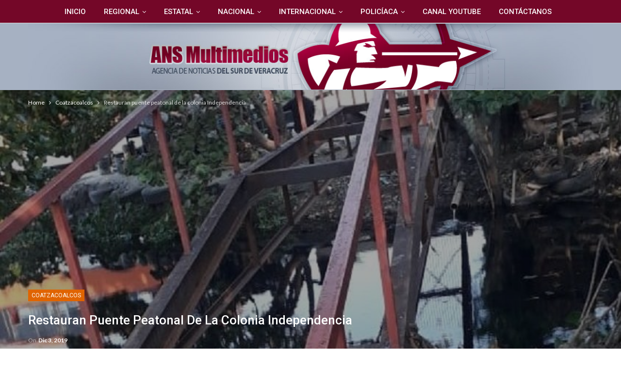

--- FILE ---
content_type: text/html; charset=UTF-8
request_url: https://www.ansmultimedios.com/restauran-puente-peatonal-de-la-colonia-independencia/
body_size: 21851
content:
	<!DOCTYPE html>
		<!--[if IE 8]>
	<html class="ie ie8" lang="es"> <![endif]-->
	<!--[if IE 9]>
	<html class="ie ie9" lang="es"> <![endif]-->
	<!--[if gt IE 9]><!-->
<html lang="es"> <!--<![endif]-->
	<head>
				<meta charset="UTF-8">
		<meta http-equiv="X-UA-Compatible" content="IE=edge">
		<meta name="viewport" content="width=device-width, initial-scale=1.0">
		<link rel="pingback" href="https://www.ansmultimedios.com/xmlrpc.php"/>

		<title>Restauran puente peatonal de la colonia Independencia &#8211; ANSMultimedios | Agencia de Noticias del Sur de Veracruz</title>
<meta name='robots' content='max-image-preview:large' />
	<style>img:is([sizes="auto" i], [sizes^="auto," i]) { contain-intrinsic-size: 3000px 1500px }</style>
	<!-- Google tag (gtag.js) Consent Mode dataLayer added by Site Kit -->
<script type="text/javascript" id="google_gtagjs-js-consent-mode-data-layer">
/* <![CDATA[ */
window.dataLayer = window.dataLayer || [];function gtag(){dataLayer.push(arguments);}
gtag('consent', 'default', {"ad_personalization":"denied","ad_storage":"denied","ad_user_data":"denied","analytics_storage":"denied","functionality_storage":"denied","security_storage":"denied","personalization_storage":"denied","region":["AT","BE","BG","CH","CY","CZ","DE","DK","EE","ES","FI","FR","GB","GR","HR","HU","IE","IS","IT","LI","LT","LU","LV","MT","NL","NO","PL","PT","RO","SE","SI","SK"],"wait_for_update":500});
window._googlesitekitConsentCategoryMap = {"statistics":["analytics_storage"],"marketing":["ad_storage","ad_user_data","ad_personalization"],"functional":["functionality_storage","security_storage"],"preferences":["personalization_storage"]};
window._googlesitekitConsents = {"ad_personalization":"denied","ad_storage":"denied","ad_user_data":"denied","analytics_storage":"denied","functionality_storage":"denied","security_storage":"denied","personalization_storage":"denied","region":["AT","BE","BG","CH","CY","CZ","DE","DK","EE","ES","FI","FR","GB","GR","HR","HU","IE","IS","IT","LI","LT","LU","LV","MT","NL","NO","PL","PT","RO","SE","SI","SK"],"wait_for_update":500};
/* ]]> */
</script>
<!-- End Google tag (gtag.js) Consent Mode dataLayer added by Site Kit -->

<!-- Better Open Graph, Schema.org & Twitter Integration -->
<meta property="og:locale" content="es_mx"/>
<meta property="og:site_name" content="ANSMultimedios | Agencia de Noticias del Sur de Veracruz"/>
<meta property="og:url" content="https://www.ansmultimedios.com/restauran-puente-peatonal-de-la-colonia-independencia/"/>
<meta property="og:title" content="Restauran puente peatonal de la colonia Independencia"/>
<meta property="og:image" content="https://www.ansmultimedios.com/wp-content/uploads/2019/12/457d4da7-831c-4bf6-84fc-3c88b27ab5d5-1.jpg"/>
<meta property="article:section" content="Coatzacoalcos"/>
<meta property="og:description" content="Coatzacoalcos, Ver.- El Ayuntamiento de Coatzacoalcos, a través de la&nbsp;Secretaría de Obras Públicas y Desarrollo Urbano, rehabilitó el&nbsp;puente peatonal de 16 metros de largo por 1.20 de ancho&nbsp;que se encuentra ubicado en la colonia Indepe"/>
<meta property="og:type" content="article"/>
<meta name="twitter:card" content="summary"/>
<meta name="twitter:url" content="https://www.ansmultimedios.com/restauran-puente-peatonal-de-la-colonia-independencia/"/>
<meta name="twitter:title" content="Restauran puente peatonal de la colonia Independencia"/>
<meta name="twitter:description" content="Coatzacoalcos, Ver.- El Ayuntamiento de Coatzacoalcos, a través de la&nbsp;Secretaría de Obras Públicas y Desarrollo Urbano, rehabilitó el&nbsp;puente peatonal de 16 metros de largo por 1.20 de ancho&nbsp;que se encuentra ubicado en la colonia Indepe"/>
<meta name="twitter:image" content="https://www.ansmultimedios.com/wp-content/uploads/2019/12/457d4da7-831c-4bf6-84fc-3c88b27ab5d5-1.jpg"/>
<!-- / Better Open Graph, Schema.org & Twitter Integration. -->
<link rel='dns-prefetch' href='//www.googletagmanager.com' />
<link rel='dns-prefetch' href='//fonts.googleapis.com' />
<link rel='dns-prefetch' href='//pagead2.googlesyndication.com' />
<link rel="alternate" type="application/rss+xml" title="ANSMultimedios | Agencia de Noticias del Sur de Veracruz &raquo; Feed" href="https://www.ansmultimedios.com/feed/" />
<link rel="alternate" type="application/rss+xml" title="ANSMultimedios | Agencia de Noticias del Sur de Veracruz &raquo; RSS de los comentarios" href="https://www.ansmultimedios.com/comments/feed/" />
<link rel="alternate" type="application/rss+xml" title="ANSMultimedios | Agencia de Noticias del Sur de Veracruz &raquo; Restauran puente peatonal de la colonia Independencia RSS de los comentarios" href="https://www.ansmultimedios.com/restauran-puente-peatonal-de-la-colonia-independencia/feed/" />
<style id='wp-emoji-styles-inline-css' type='text/css'>

	img.wp-smiley, img.emoji {
		display: inline !important;
		border: none !important;
		box-shadow: none !important;
		height: 1em !important;
		width: 1em !important;
		margin: 0 0.07em !important;
		vertical-align: -0.1em !important;
		background: none !important;
		padding: 0 !important;
	}
</style>
<link rel='stylesheet' id='wp-block-library-css' href='https://www.ansmultimedios.com/wp-includes/css/dist/block-library/style.min.css?ver=6.8.3' type='text/css' media='all' />
<style id='classic-theme-styles-inline-css' type='text/css'>
/*! This file is auto-generated */
.wp-block-button__link{color:#fff;background-color:#32373c;border-radius:9999px;box-shadow:none;text-decoration:none;padding:calc(.667em + 2px) calc(1.333em + 2px);font-size:1.125em}.wp-block-file__button{background:#32373c;color:#fff;text-decoration:none}
</style>
<style id='global-styles-inline-css' type='text/css'>
:root{--wp--preset--aspect-ratio--square: 1;--wp--preset--aspect-ratio--4-3: 4/3;--wp--preset--aspect-ratio--3-4: 3/4;--wp--preset--aspect-ratio--3-2: 3/2;--wp--preset--aspect-ratio--2-3: 2/3;--wp--preset--aspect-ratio--16-9: 16/9;--wp--preset--aspect-ratio--9-16: 9/16;--wp--preset--color--black: #000000;--wp--preset--color--cyan-bluish-gray: #abb8c3;--wp--preset--color--white: #ffffff;--wp--preset--color--pale-pink: #f78da7;--wp--preset--color--vivid-red: #cf2e2e;--wp--preset--color--luminous-vivid-orange: #ff6900;--wp--preset--color--luminous-vivid-amber: #fcb900;--wp--preset--color--light-green-cyan: #7bdcb5;--wp--preset--color--vivid-green-cyan: #00d084;--wp--preset--color--pale-cyan-blue: #8ed1fc;--wp--preset--color--vivid-cyan-blue: #0693e3;--wp--preset--color--vivid-purple: #9b51e0;--wp--preset--gradient--vivid-cyan-blue-to-vivid-purple: linear-gradient(135deg,rgba(6,147,227,1) 0%,rgb(155,81,224) 100%);--wp--preset--gradient--light-green-cyan-to-vivid-green-cyan: linear-gradient(135deg,rgb(122,220,180) 0%,rgb(0,208,130) 100%);--wp--preset--gradient--luminous-vivid-amber-to-luminous-vivid-orange: linear-gradient(135deg,rgba(252,185,0,1) 0%,rgba(255,105,0,1) 100%);--wp--preset--gradient--luminous-vivid-orange-to-vivid-red: linear-gradient(135deg,rgba(255,105,0,1) 0%,rgb(207,46,46) 100%);--wp--preset--gradient--very-light-gray-to-cyan-bluish-gray: linear-gradient(135deg,rgb(238,238,238) 0%,rgb(169,184,195) 100%);--wp--preset--gradient--cool-to-warm-spectrum: linear-gradient(135deg,rgb(74,234,220) 0%,rgb(151,120,209) 20%,rgb(207,42,186) 40%,rgb(238,44,130) 60%,rgb(251,105,98) 80%,rgb(254,248,76) 100%);--wp--preset--gradient--blush-light-purple: linear-gradient(135deg,rgb(255,206,236) 0%,rgb(152,150,240) 100%);--wp--preset--gradient--blush-bordeaux: linear-gradient(135deg,rgb(254,205,165) 0%,rgb(254,45,45) 50%,rgb(107,0,62) 100%);--wp--preset--gradient--luminous-dusk: linear-gradient(135deg,rgb(255,203,112) 0%,rgb(199,81,192) 50%,rgb(65,88,208) 100%);--wp--preset--gradient--pale-ocean: linear-gradient(135deg,rgb(255,245,203) 0%,rgb(182,227,212) 50%,rgb(51,167,181) 100%);--wp--preset--gradient--electric-grass: linear-gradient(135deg,rgb(202,248,128) 0%,rgb(113,206,126) 100%);--wp--preset--gradient--midnight: linear-gradient(135deg,rgb(2,3,129) 0%,rgb(40,116,252) 100%);--wp--preset--font-size--small: 13px;--wp--preset--font-size--medium: 20px;--wp--preset--font-size--large: 36px;--wp--preset--font-size--x-large: 42px;--wp--preset--spacing--20: 0.44rem;--wp--preset--spacing--30: 0.67rem;--wp--preset--spacing--40: 1rem;--wp--preset--spacing--50: 1.5rem;--wp--preset--spacing--60: 2.25rem;--wp--preset--spacing--70: 3.38rem;--wp--preset--spacing--80: 5.06rem;--wp--preset--shadow--natural: 6px 6px 9px rgba(0, 0, 0, 0.2);--wp--preset--shadow--deep: 12px 12px 50px rgba(0, 0, 0, 0.4);--wp--preset--shadow--sharp: 6px 6px 0px rgba(0, 0, 0, 0.2);--wp--preset--shadow--outlined: 6px 6px 0px -3px rgba(255, 255, 255, 1), 6px 6px rgba(0, 0, 0, 1);--wp--preset--shadow--crisp: 6px 6px 0px rgba(0, 0, 0, 1);}:where(.is-layout-flex){gap: 0.5em;}:where(.is-layout-grid){gap: 0.5em;}body .is-layout-flex{display: flex;}.is-layout-flex{flex-wrap: wrap;align-items: center;}.is-layout-flex > :is(*, div){margin: 0;}body .is-layout-grid{display: grid;}.is-layout-grid > :is(*, div){margin: 0;}:where(.wp-block-columns.is-layout-flex){gap: 2em;}:where(.wp-block-columns.is-layout-grid){gap: 2em;}:where(.wp-block-post-template.is-layout-flex){gap: 1.25em;}:where(.wp-block-post-template.is-layout-grid){gap: 1.25em;}.has-black-color{color: var(--wp--preset--color--black) !important;}.has-cyan-bluish-gray-color{color: var(--wp--preset--color--cyan-bluish-gray) !important;}.has-white-color{color: var(--wp--preset--color--white) !important;}.has-pale-pink-color{color: var(--wp--preset--color--pale-pink) !important;}.has-vivid-red-color{color: var(--wp--preset--color--vivid-red) !important;}.has-luminous-vivid-orange-color{color: var(--wp--preset--color--luminous-vivid-orange) !important;}.has-luminous-vivid-amber-color{color: var(--wp--preset--color--luminous-vivid-amber) !important;}.has-light-green-cyan-color{color: var(--wp--preset--color--light-green-cyan) !important;}.has-vivid-green-cyan-color{color: var(--wp--preset--color--vivid-green-cyan) !important;}.has-pale-cyan-blue-color{color: var(--wp--preset--color--pale-cyan-blue) !important;}.has-vivid-cyan-blue-color{color: var(--wp--preset--color--vivid-cyan-blue) !important;}.has-vivid-purple-color{color: var(--wp--preset--color--vivid-purple) !important;}.has-black-background-color{background-color: var(--wp--preset--color--black) !important;}.has-cyan-bluish-gray-background-color{background-color: var(--wp--preset--color--cyan-bluish-gray) !important;}.has-white-background-color{background-color: var(--wp--preset--color--white) !important;}.has-pale-pink-background-color{background-color: var(--wp--preset--color--pale-pink) !important;}.has-vivid-red-background-color{background-color: var(--wp--preset--color--vivid-red) !important;}.has-luminous-vivid-orange-background-color{background-color: var(--wp--preset--color--luminous-vivid-orange) !important;}.has-luminous-vivid-amber-background-color{background-color: var(--wp--preset--color--luminous-vivid-amber) !important;}.has-light-green-cyan-background-color{background-color: var(--wp--preset--color--light-green-cyan) !important;}.has-vivid-green-cyan-background-color{background-color: var(--wp--preset--color--vivid-green-cyan) !important;}.has-pale-cyan-blue-background-color{background-color: var(--wp--preset--color--pale-cyan-blue) !important;}.has-vivid-cyan-blue-background-color{background-color: var(--wp--preset--color--vivid-cyan-blue) !important;}.has-vivid-purple-background-color{background-color: var(--wp--preset--color--vivid-purple) !important;}.has-black-border-color{border-color: var(--wp--preset--color--black) !important;}.has-cyan-bluish-gray-border-color{border-color: var(--wp--preset--color--cyan-bluish-gray) !important;}.has-white-border-color{border-color: var(--wp--preset--color--white) !important;}.has-pale-pink-border-color{border-color: var(--wp--preset--color--pale-pink) !important;}.has-vivid-red-border-color{border-color: var(--wp--preset--color--vivid-red) !important;}.has-luminous-vivid-orange-border-color{border-color: var(--wp--preset--color--luminous-vivid-orange) !important;}.has-luminous-vivid-amber-border-color{border-color: var(--wp--preset--color--luminous-vivid-amber) !important;}.has-light-green-cyan-border-color{border-color: var(--wp--preset--color--light-green-cyan) !important;}.has-vivid-green-cyan-border-color{border-color: var(--wp--preset--color--vivid-green-cyan) !important;}.has-pale-cyan-blue-border-color{border-color: var(--wp--preset--color--pale-cyan-blue) !important;}.has-vivid-cyan-blue-border-color{border-color: var(--wp--preset--color--vivid-cyan-blue) !important;}.has-vivid-purple-border-color{border-color: var(--wp--preset--color--vivid-purple) !important;}.has-vivid-cyan-blue-to-vivid-purple-gradient-background{background: var(--wp--preset--gradient--vivid-cyan-blue-to-vivid-purple) !important;}.has-light-green-cyan-to-vivid-green-cyan-gradient-background{background: var(--wp--preset--gradient--light-green-cyan-to-vivid-green-cyan) !important;}.has-luminous-vivid-amber-to-luminous-vivid-orange-gradient-background{background: var(--wp--preset--gradient--luminous-vivid-amber-to-luminous-vivid-orange) !important;}.has-luminous-vivid-orange-to-vivid-red-gradient-background{background: var(--wp--preset--gradient--luminous-vivid-orange-to-vivid-red) !important;}.has-very-light-gray-to-cyan-bluish-gray-gradient-background{background: var(--wp--preset--gradient--very-light-gray-to-cyan-bluish-gray) !important;}.has-cool-to-warm-spectrum-gradient-background{background: var(--wp--preset--gradient--cool-to-warm-spectrum) !important;}.has-blush-light-purple-gradient-background{background: var(--wp--preset--gradient--blush-light-purple) !important;}.has-blush-bordeaux-gradient-background{background: var(--wp--preset--gradient--blush-bordeaux) !important;}.has-luminous-dusk-gradient-background{background: var(--wp--preset--gradient--luminous-dusk) !important;}.has-pale-ocean-gradient-background{background: var(--wp--preset--gradient--pale-ocean) !important;}.has-electric-grass-gradient-background{background: var(--wp--preset--gradient--electric-grass) !important;}.has-midnight-gradient-background{background: var(--wp--preset--gradient--midnight) !important;}.has-small-font-size{font-size: var(--wp--preset--font-size--small) !important;}.has-medium-font-size{font-size: var(--wp--preset--font-size--medium) !important;}.has-large-font-size{font-size: var(--wp--preset--font-size--large) !important;}.has-x-large-font-size{font-size: var(--wp--preset--font-size--x-large) !important;}
:where(.wp-block-post-template.is-layout-flex){gap: 1.25em;}:where(.wp-block-post-template.is-layout-grid){gap: 1.25em;}
:where(.wp-block-columns.is-layout-flex){gap: 2em;}:where(.wp-block-columns.is-layout-grid){gap: 2em;}
:root :where(.wp-block-pullquote){font-size: 1.5em;line-height: 1.6;}
</style>
<link rel='stylesheet' id='better-social-counter-css' href='https://www.ansmultimedios.com/wp-content/plugins/better-social-counter/css/style.css?ver=1.6.1' type='text/css' media='all' />
<link rel='stylesheet' id='better-framework-main-fonts-css' href='https://fonts.googleapis.com/css?family=Lato:400,700%7CRoboto:400,500,400italic,300&#038;display=swap' type='text/css' media='all' />
<link rel='stylesheet' id='__EPYT__style-css' href='https://www.ansmultimedios.com/wp-content/plugins/youtube-embed-plus/styles/ytprefs.min.css?ver=14.2.3' type='text/css' media='all' />
<style id='__EPYT__style-inline-css' type='text/css'>

                .epyt-gallery-thumb {
                        width: 33.333%;
                }
                
</style>
<script type="text/javascript" src="https://www.ansmultimedios.com/wp-includes/js/jquery/jquery.min.js?ver=3.7.1" id="jquery-core-js"></script>
<script type="text/javascript" src="https://www.ansmultimedios.com/wp-includes/js/jquery/jquery-migrate.min.js?ver=3.4.1" id="jquery-migrate-js"></script>
<!--[if lt IE 9]>
<script type="text/javascript" src="https://www.ansmultimedios.com/wp-content/themes/publisher/includes/libs/better-framework/assets/js/html5shiv.min.js?ver=3.15.0" id="bf-html5shiv-js"></script>
<![endif]-->
<!--[if lt IE 9]>
<script type="text/javascript" src="https://www.ansmultimedios.com/wp-content/themes/publisher/includes/libs/better-framework/assets/js/respond.min.js?ver=3.15.0" id="bf-respond-js"></script>
<![endif]-->

<!-- Google tag (gtag.js) snippet added by Site Kit -->
<!-- Fragmento de código de Google Analytics añadido por Site Kit -->
<script type="text/javascript" src="https://www.googletagmanager.com/gtag/js?id=GT-NNQ5BRD" id="google_gtagjs-js" async></script>
<script type="text/javascript" id="google_gtagjs-js-after">
/* <![CDATA[ */
window.dataLayer = window.dataLayer || [];function gtag(){dataLayer.push(arguments);}
gtag("set","linker",{"domains":["www.ansmultimedios.com"]});
gtag("js", new Date());
gtag("set", "developer_id.dZTNiMT", true);
gtag("config", "GT-NNQ5BRD");
/* ]]> */
</script>
<script type="text/javascript" id="__ytprefs__-js-extra">
/* <![CDATA[ */
var _EPYT_ = {"ajaxurl":"https:\/\/www.ansmultimedios.com\/wp-admin\/admin-ajax.php","security":"3e10733fde","gallery_scrolloffset":"20","eppathtoscripts":"https:\/\/www.ansmultimedios.com\/wp-content\/plugins\/youtube-embed-plus\/scripts\/","eppath":"https:\/\/www.ansmultimedios.com\/wp-content\/plugins\/youtube-embed-plus\/","epresponsiveselector":"[\"iframe.__youtube_prefs_widget__\"]","epdovol":"1","version":"14.2.3","evselector":"iframe.__youtube_prefs__[src], iframe[src*=\"youtube.com\/embed\/\"], iframe[src*=\"youtube-nocookie.com\/embed\/\"]","ajax_compat":"","maxres_facade":"eager","ytapi_load":"light","pause_others":"","stopMobileBuffer":"1","facade_mode":"","not_live_on_channel":"1"};
/* ]]> */
</script>
<script type="text/javascript" src="https://www.ansmultimedios.com/wp-content/plugins/youtube-embed-plus/scripts/ytprefs.min.js?ver=14.2.3" id="__ytprefs__-js"></script>
<link rel="https://api.w.org/" href="https://www.ansmultimedios.com/wp-json/" /><link rel="alternate" title="JSON" type="application/json" href="https://www.ansmultimedios.com/wp-json/wp/v2/posts/24041" /><link rel="EditURI" type="application/rsd+xml" title="RSD" href="https://www.ansmultimedios.com/xmlrpc.php?rsd" />
<meta name="generator" content="WordPress 6.8.3" />
<link rel="canonical" href="https://www.ansmultimedios.com/restauran-puente-peatonal-de-la-colonia-independencia/" />
<link rel='shortlink' href='https://www.ansmultimedios.com/?p=24041' />
<link rel="alternate" title="oEmbed (JSON)" type="application/json+oembed" href="https://www.ansmultimedios.com/wp-json/oembed/1.0/embed?url=https%3A%2F%2Fwww.ansmultimedios.com%2Frestauran-puente-peatonal-de-la-colonia-independencia%2F" />
<link rel="alternate" title="oEmbed (XML)" type="text/xml+oembed" href="https://www.ansmultimedios.com/wp-json/oembed/1.0/embed?url=https%3A%2F%2Fwww.ansmultimedios.com%2Frestauran-puente-peatonal-de-la-colonia-independencia%2F&#038;format=xml" />
<meta name="generator" content="Site Kit by Google 1.160.1" /><meta name="facebook-domain-verification" content="4zda1ahxrxsg0kmmpsfi9yw3ff54si" /><meta name="google-site-verification" content="7VHhRPvT--eBRk4eZujUjeJv_MYs30Uruo5uazehnog">
<!-- Metaetiquetas de Google AdSense añadidas por Site Kit -->
<meta name="google-adsense-platform-account" content="ca-host-pub-2644536267352236">
<meta name="google-adsense-platform-domain" content="sitekit.withgoogle.com">
<!-- Acabar con las metaetiquetas de Google AdSense añadidas por Site Kit -->

<!-- Meta Pixel Code -->
<script type='text/javascript'>
!function(f,b,e,v,n,t,s){if(f.fbq)return;n=f.fbq=function(){n.callMethod?
n.callMethod.apply(n,arguments):n.queue.push(arguments)};if(!f._fbq)f._fbq=n;
n.push=n;n.loaded=!0;n.version='2.0';n.queue=[];t=b.createElement(e);t.async=!0;
t.src=v;s=b.getElementsByTagName(e)[0];s.parentNode.insertBefore(t,s)}(window,
document,'script','https://connect.facebook.net/en_US/fbevents.js?v=next');
</script>
<!-- End Meta Pixel Code -->
<script type='text/javascript'>var url = window.location.origin + '?ob=open-bridge';
            fbq('set', 'openbridge', '483355203456582', url);
fbq('init', '483355203456582', {}, {
    "agent": "wordpress-6.8.3-4.1.4"
})</script><script type='text/javascript'>
    fbq('track', 'PageView', []);
  </script><meta name="generator" content="Powered by WPBakery Page Builder - drag and drop page builder for WordPress."/>
<script type="application/ld+json">{
    "@context": "http://schema.org/",
    "@type": "Organization",
    "@id": "#organization",
    "logo": {
        "@type": "ImageObject",
        "url": "https://www.ansmultimedios.com/wp-content/uploads/2020/01/LogoANS-final2020.jpg"
    },
    "url": "https://www.ansmultimedios.com/",
    "name": "ANSMultimedios | Agencia de Noticias del Sur de Veracruz",
    "description": "Noticias, entrevistas, recomendaciones y ayuda ciudadana / Coatzacoalcos,Minatitl\u00e1n, Cosoleacaque, Nanchital, J\u00e1ltipan, Acayucan"
}</script>
<script type="application/ld+json">{
    "@context": "http://schema.org/",
    "@type": "WebSite",
    "name": "ANSMultimedios | Agencia de Noticias del Sur de Veracruz",
    "alternateName": "Noticias, entrevistas, recomendaciones y ayuda ciudadana / Coatzacoalcos,Minatitl\u00e1n, Cosoleacaque, Nanchital, J\u00e1ltipan, Acayucan",
    "url": "https://www.ansmultimedios.com/"
}</script>
<script type="application/ld+json">{
    "@context": "http://schema.org/",
    "@type": "BlogPosting",
    "headline": "Restauran puente peatonal de la colonia Independencia",
    "description": "Coatzacoalcos, Ver.- El Ayuntamiento de Coatzacoalcos, a trav\u00e9s de la&nbsp;Secretar\u00eda de Obras P\u00fablicas y Desarrollo Urbano, rehabilit\u00f3 el&nbsp;puente peatonal de 16 metros de largo por 1.20 de ancho&nbsp;que se encuentra ubicado en la colonia Indepe",
    "datePublished": "2019-12-03",
    "dateModified": "2019-12-03",
    "author": {
        "@type": "Person",
        "@id": "#person-ANSMultimedios",
        "name": "ANS Multimedios"
    },
    "image": "https://www.ansmultimedios.com/wp-content/uploads/2019/12/457d4da7-831c-4bf6-84fc-3c88b27ab5d5-1.jpg",
    "interactionStatistic": [
        {
            "@type": "InteractionCounter",
            "interactionType": "http://schema.org/CommentAction",
            "userInteractionCount": "0"
        }
    ],
    "publisher": {
        "@id": "#organization"
    },
    "mainEntityOfPage": "https://www.ansmultimedios.com/restauran-puente-peatonal-de-la-colonia-independencia/"
}</script>

<!-- Fragmento de código de Google Adsense añadido por Site Kit -->
<script type="text/javascript" async="async" src="https://pagead2.googlesyndication.com/pagead/js/adsbygoogle.js?client=ca-pub-4551780991321930&amp;host=ca-host-pub-2644536267352236" crossorigin="anonymous"></script>

<!-- Final del fragmento de código de Google Adsense añadido por Site Kit -->
<link rel='stylesheet' id='bf-minifed-css-1' href='https://www.ansmultimedios.com/wp-content/bs-booster-cache/8b60813d57e6227be3045aab3b882139.css' type='text/css' media='all' />
<link rel='stylesheet' id='7.11.0-1725845502' href='https://www.ansmultimedios.com/wp-content/bs-booster-cache/3ed16a41e74bbbfbca461126455b1460.css' type='text/css' media='all' />
<noscript><style> .wpb_animate_when_almost_visible { opacity: 1; }</style></noscript><noscript><style id="rocket-lazyload-nojs-css">.rll-youtube-player, [data-lazy-src]{display:none !important;}</style></noscript>	</head>

<body data-rsssl=1 class="wp-singular post-template-default single single-post postid-24041 single-format-standard wp-theme-publisher bs-theme bs-publisher bs-publisher-clean-magazine active-light-box ltr close-rh page-layout-2-col page-layout-2-col-right full-width main-menu-full-width single-prim-cat-13 single-cat-13  wpb-js-composer js-comp-ver-6.7.0 vc_non_responsive bs-ll-a" dir="ltr">

<!-- Meta Pixel Code -->
<noscript>
<img height="1" width="1" style="display:none" alt="fbpx"
src="https://www.facebook.com/tr?id=483355203456582&ev=PageView&noscript=1" />
</noscript>
<!-- End Meta Pixel Code -->
		<div class="main-wrap content-main-wrap">
			<header id="header" class="site-header header-style-4 full-width" itemscope="itemscope" itemtype="https://schema.org/WPHeader">
		<div id="menu-main" class="menu main-menu-wrapper" role="navigation" itemscope="itemscope" itemtype="https://schema.org/SiteNavigationElement">
	<div class="main-menu-inner">
		<div class="content-wrap">
			<div class="container">

				<nav class="main-menu-container">
					<ul id="main-navigation" class="main-menu menu bsm-pure clearfix">
						<li id="menu-item-40" class="menu-item menu-item-type-custom menu-item-object-custom menu-item-home better-anim-fade menu-item-40"><a href="https://www.ansmultimedios.com/">Inicio</a></li>
<li id="menu-item-47648" class="menu-item menu-item-type-taxonomy menu-item-object-category menu-item-has-children menu-term-4 better-anim-fade menu-item-47648"><a href="https://www.ansmultimedios.com/category/regional/">Regional</a>
<ul class="sub-menu">
	<li id="menu-item-14282" class="menu-item menu-item-type-taxonomy menu-item-object-category menu-term-14 better-anim-fade menu-item-14282"><a href="https://www.ansmultimedios.com/category/minatitlan/">Minatitlan</a></li>
	<li id="menu-item-47649" class="menu-item menu-item-type-taxonomy menu-item-object-category menu-term-55 better-anim-fade menu-item-47649"><a href="https://www.ansmultimedios.com/category/cosoleacaque/">Cosoleacaque</a></li>
	<li id="menu-item-47650" class="menu-item menu-item-type-taxonomy menu-item-object-category menu-term-89 better-anim-fade menu-item-47650"><a href="https://www.ansmultimedios.com/category/nanchital/">Nanchital</a></li>
	<li id="menu-item-19984" class="menu-item menu-item-type-taxonomy menu-item-object-category current-post-ancestor current-menu-parent current-post-parent menu-term-13 better-anim-fade menu-item-19984"><a href="https://www.ansmultimedios.com/category/coatzacoalcos/">Coatzacoalcos</a></li>
</ul>
</li>
<li id="menu-item-7" class="menu-item menu-item-type-taxonomy menu-item-object-category menu-term-3 better-anim-fade menu-item-has-children menu-item-has-mega menu-item-mega-grid-posts menu-item-7"><a href="https://www.ansmultimedios.com/category/estatal/">Estatal</a>
<!-- Mega Menu Start -->
	<div class="mega-menu mega-grid-posts">
		<div class="content-wrap bs-tab-anim bs-tab-animated active">
					<div class="bs-pagination-wrapper main-term-3 next_prev ">
			<div class="listing listing-grid listing-grid-1 clearfix columns-4">
		<div class="post-53428 type-post format-standard has-post-thumbnail  simple-grid  listing-item listing-item-grid listing-item-grid-1 main-term-14">
	<div class="item-inner">
					<div class="featured clearfix">
				<div class="term-badges floated"><span class="term-badge term-14"><a href="https://www.ansmultimedios.com/category/minatitlan/">Minatitlan</a></span></div>				<a  title="Dra. Carmen Medel: “La transformación también se siente en Minatitlán”" data-src="https://www.ansmultimedios.com/wp-content/uploads/2025/07/8dbcecca-cf40-4085-b704-472b9c9e9d10-357x210.jpeg" data-bs-srcset="{&quot;baseurl&quot;:&quot;https:\/\/www.ansmultimedios.com\/wp-content\/uploads\/2025\/07\/&quot;,&quot;sizes&quot;:{&quot;210&quot;:&quot;8dbcecca-cf40-4085-b704-472b9c9e9d10-210x136.jpeg&quot;,&quot;279&quot;:&quot;8dbcecca-cf40-4085-b704-472b9c9e9d10-279x220.jpeg&quot;,&quot;357&quot;:&quot;8dbcecca-cf40-4085-b704-472b9c9e9d10-357x210.jpeg&quot;,&quot;750&quot;:&quot;8dbcecca-cf40-4085-b704-472b9c9e9d10-750x430.jpeg&quot;,&quot;1600&quot;:&quot;8dbcecca-cf40-4085-b704-472b9c9e9d10.jpeg&quot;}}"						class="img-holder" href="https://www.ansmultimedios.com/dra-carmen-medel-la-transformacion-tambien-se-siente-en-minatitlan/"></a>

							</div>
		<p class="title">		<a href="https://www.ansmultimedios.com/dra-carmen-medel-la-transformacion-tambien-se-siente-en-minatitlan/" class="post-title post-url">
			Dra. Carmen Medel: “La transformación también se siente en Minatitlán”		</a>
		</p>	</div>
	</div >
	<div class="post-53424 type-post format-standard has-post-thumbnail  simple-grid  listing-item listing-item-grid listing-item-grid-1 main-term-14">
	<div class="item-inner">
					<div class="featured clearfix">
				<div class="term-badges floated"><span class="term-badge term-14"><a href="https://www.ansmultimedios.com/category/minatitlan/">Minatitlan</a></span></div>				<a  title="Carmen Medel reconoce el liderazgo de la Presidenta Claudia Sheinbaum y reafirma el compromiso con la Cuarta Transformación desde Minatitlán" data-src="https://www.ansmultimedios.com/wp-content/uploads/2025/07/f2240f52-be3e-4996-a896-27f305361d4e-357x210.jpeg" data-bs-srcset="{&quot;baseurl&quot;:&quot;https:\/\/www.ansmultimedios.com\/wp-content\/uploads\/2025\/07\/&quot;,&quot;sizes&quot;:{&quot;210&quot;:&quot;f2240f52-be3e-4996-a896-27f305361d4e-210x136.jpeg&quot;,&quot;279&quot;:&quot;f2240f52-be3e-4996-a896-27f305361d4e-279x220.jpeg&quot;,&quot;357&quot;:&quot;f2240f52-be3e-4996-a896-27f305361d4e-357x210.jpeg&quot;,&quot;750&quot;:&quot;f2240f52-be3e-4996-a896-27f305361d4e-750x430.jpeg&quot;,&quot;2048&quot;:&quot;f2240f52-be3e-4996-a896-27f305361d4e.jpeg&quot;}}"						class="img-holder" href="https://www.ansmultimedios.com/carmen-medel-reconoce-el-liderazgo-de-la-presidenta-claudia-sheinbaum-y-reafirma-el-compromiso-con-la-cuarta-transformacion-desde-minatitlan/"></a>

							</div>
		<p class="title">		<a href="https://www.ansmultimedios.com/carmen-medel-reconoce-el-liderazgo-de-la-presidenta-claudia-sheinbaum-y-reafirma-el-compromiso-con-la-cuarta-transformacion-desde-minatitlan/" class="post-title post-url">
			Carmen Medel reconoce el liderazgo de la Presidenta Claudia Sheinbaum y reafirma el&hellip;		</a>
		</p>	</div>
	</div >
	<div class="post-53415 type-post format-standard has-post-thumbnail  simple-grid  listing-item listing-item-grid listing-item-grid-1 main-term-12">
	<div class="item-inner">
					<div class="featured clearfix">
				<div class="term-badges floated"><span class="term-badge term-12"><a href="https://www.ansmultimedios.com/category/politica-regional/">Politica Regional</a></span></div>				<a  title="Veracruz avanza en seguridad: localizan con vida a dos policías y se dictan sentencias por delitos de alto impacto" data-src="https://www.ansmultimedios.com/wp-content/uploads/2025/07/IMG_0545-357x210.jpeg" data-bs-srcset="{&quot;baseurl&quot;:&quot;https:\/\/www.ansmultimedios.com\/wp-content\/uploads\/2025\/07\/&quot;,&quot;sizes&quot;:{&quot;210&quot;:&quot;IMG_0545-210x136.jpeg&quot;,&quot;279&quot;:&quot;IMG_0545-279x220.jpeg&quot;,&quot;357&quot;:&quot;IMG_0545-357x210.jpeg&quot;,&quot;750&quot;:&quot;IMG_0545-750x430.jpeg&quot;,&quot;1378&quot;:&quot;IMG_0545.jpeg&quot;}}"						class="img-holder" href="https://www.ansmultimedios.com/veracruz-avanza-en-seguridad-localizan-con-vida-a-dos-policias-y-se-dictan-sentencias-por-delitos-de-alto-impacto/"></a>

							</div>
		<p class="title">		<a href="https://www.ansmultimedios.com/veracruz-avanza-en-seguridad-localizan-con-vida-a-dos-policias-y-se-dictan-sentencias-por-delitos-de-alto-impacto/" class="post-title post-url">
			Veracruz avanza en seguridad: localizan con vida a dos policías y se dictan&hellip;		</a>
		</p>	</div>
	</div >
	<div class="post-53230 type-post format-standard has-post-thumbnail  simple-grid  listing-item listing-item-grid listing-item-grid-1 main-term-3">
	<div class="item-inner">
					<div class="featured clearfix">
				<div class="term-badges floated"><span class="term-badge term-3"><a href="https://www.ansmultimedios.com/category/estatal/">Veracruz</a></span></div>				<a  title="Participa Congreso local en conmemoración de los 25 años del Orfis" data-src="https://www.ansmultimedios.com/wp-content/uploads/2025/04/NOV09ABRIL2025ORF.3-357x210.jpeg" data-bs-srcset="{&quot;baseurl&quot;:&quot;https:\/\/www.ansmultimedios.com\/wp-content\/uploads\/2025\/04\/&quot;,&quot;sizes&quot;:{&quot;210&quot;:&quot;NOV09ABRIL2025ORF.3-210x136.jpeg&quot;,&quot;279&quot;:&quot;NOV09ABRIL2025ORF.3-279x220.jpeg&quot;,&quot;357&quot;:&quot;NOV09ABRIL2025ORF.3-357x210.jpeg&quot;,&quot;750&quot;:&quot;NOV09ABRIL2025ORF.3-750x430.jpeg&quot;,&quot;1600&quot;:&quot;NOV09ABRIL2025ORF.3.jpeg&quot;}}"						class="img-holder" href="https://www.ansmultimedios.com/participa-congreso-local-en-conmemoracion-de-los-25-anos-del-orfis/"></a>

							</div>
		<p class="title">		<a href="https://www.ansmultimedios.com/participa-congreso-local-en-conmemoracion-de-los-25-anos-del-orfis/" class="post-title post-url">
			Participa Congreso local en conmemoración de los 25 años del Orfis		</a>
		</p>	</div>
	</div >
	</div>
	
	</div><div class="bs-pagination bs-ajax-pagination next_prev main-term-3 clearfix">
			<script>var bs_ajax_paginate_1135410622 = '{"query":{"paginate":"next_prev","show_label":1,"order_by":"date","count":4,"category":"3","_layout":{"state":"1|1|0","page":"2-col-right"}},"type":"wp_query","view":"Publisher::bs_pagin_ajax_mega_grid_posts","current_page":1,"ajax_url":"\/wp-admin\/admin-ajax.php","remove_duplicates":"0","paginate":"next_prev","_layout":{"state":"1|1|0","page":"2-col-right"},"_bs_pagin_token":"4dfc216"}';</script>				<a class="btn-bs-pagination prev disabled" rel="prev" data-id="1135410622"
				   title="Anterior">
					<i class="fa fa-angle-left"
					   aria-hidden="true"></i> Prev				</a>
				<a  rel="next" class="btn-bs-pagination next"
				   data-id="1135410622" title="Siguiente">
					Next <i
							class="fa fa-angle-right" aria-hidden="true"></i>
				</a>
				</div>		</div>
	</div>

<!-- Mega Menu End -->
</li>
<li id="menu-item-11144" class="menu-item menu-item-type-taxonomy menu-item-object-category menu-term-7 better-anim-fade menu-item-has-children menu-item-has-mega menu-item-mega-grid-posts menu-item-11144"><a href="https://www.ansmultimedios.com/category/nacional/">Nacional</a>
<!-- Mega Menu Start -->
	<div class="mega-menu mega-grid-posts">
		<div class="content-wrap bs-tab-anim bs-tab-animated active">
					<div class="bs-pagination-wrapper main-term-7 next_prev ">
			<div class="listing listing-grid listing-grid-1 clearfix columns-4">
		<div class="post-53424 type-post format-standard has-post-thumbnail  simple-grid  listing-item listing-item-grid listing-item-grid-1 main-term-14">
	<div class="item-inner">
					<div class="featured clearfix">
				<div class="term-badges floated"><span class="term-badge term-14"><a href="https://www.ansmultimedios.com/category/minatitlan/">Minatitlan</a></span></div>				<a  title="Carmen Medel reconoce el liderazgo de la Presidenta Claudia Sheinbaum y reafirma el compromiso con la Cuarta Transformación desde Minatitlán" data-src="https://www.ansmultimedios.com/wp-content/uploads/2025/07/f2240f52-be3e-4996-a896-27f305361d4e-357x210.jpeg" data-bs-srcset="{&quot;baseurl&quot;:&quot;https:\/\/www.ansmultimedios.com\/wp-content\/uploads\/2025\/07\/&quot;,&quot;sizes&quot;:{&quot;210&quot;:&quot;f2240f52-be3e-4996-a896-27f305361d4e-210x136.jpeg&quot;,&quot;279&quot;:&quot;f2240f52-be3e-4996-a896-27f305361d4e-279x220.jpeg&quot;,&quot;357&quot;:&quot;f2240f52-be3e-4996-a896-27f305361d4e-357x210.jpeg&quot;,&quot;750&quot;:&quot;f2240f52-be3e-4996-a896-27f305361d4e-750x430.jpeg&quot;,&quot;2048&quot;:&quot;f2240f52-be3e-4996-a896-27f305361d4e.jpeg&quot;}}"						class="img-holder" href="https://www.ansmultimedios.com/carmen-medel-reconoce-el-liderazgo-de-la-presidenta-claudia-sheinbaum-y-reafirma-el-compromiso-con-la-cuarta-transformacion-desde-minatitlan/"></a>

							</div>
		<p class="title">		<a href="https://www.ansmultimedios.com/carmen-medel-reconoce-el-liderazgo-de-la-presidenta-claudia-sheinbaum-y-reafirma-el-compromiso-con-la-cuarta-transformacion-desde-minatitlan/" class="post-title post-url">
			Carmen Medel reconoce el liderazgo de la Presidenta Claudia Sheinbaum y reafirma el&hellip;		</a>
		</p>	</div>
	</div >
	<div class="post-53373 type-post format-standard has-post-thumbnail  simple-grid  listing-item listing-item-grid listing-item-grid-1 main-term-7">
	<div class="item-inner">
					<div class="featured clearfix">
				<div class="term-badges floated"><span class="term-badge term-7"><a href="https://www.ansmultimedios.com/category/nacional/">Nacional</a></span></div>				<a  data-src="https://www.ansmultimedios.com/wp-content/uploads/2025/07/IMG_0426-357x210.jpeg" data-bs-srcset="{&quot;baseurl&quot;:&quot;https:\/\/www.ansmultimedios.com\/wp-content\/uploads\/2025\/07\/&quot;,&quot;sizes&quot;:{&quot;210&quot;:&quot;IMG_0426-210x136.jpeg&quot;,&quot;279&quot;:&quot;IMG_0426-279x220.jpeg&quot;,&quot;357&quot;:&quot;IMG_0426-357x210.jpeg&quot;,&quot;750&quot;:&quot;IMG_0426-750x430.jpeg&quot;,&quot;2360&quot;:&quot;IMG_0426.jpeg&quot;}}"						class="img-holder" href="https://www.ansmultimedios.com/53373-2/"></a>

							</div>
		<p class="title">		<a href="https://www.ansmultimedios.com/53373-2/" class="post-title post-url">
					</a>
		</p>	</div>
	</div >
	<div class="post-53364 type-post format-standard has-post-thumbnail  simple-grid  listing-item listing-item-grid listing-item-grid-1 main-term-7">
	<div class="item-inner">
					<div class="featured clearfix">
				<div class="term-badges floated"><span class="term-badge term-7"><a href="https://www.ansmultimedios.com/category/nacional/">Nacional</a></span></div>				<a  title="🔥 Entra hombre drogado a casa del “Bronco” y le prende fuego: hay daños en cocina y gimnasio" data-src="https://www.ansmultimedios.com/wp-content/uploads/2025/07/IMG_0410-357x210.jpeg" data-bs-srcset="{&quot;baseurl&quot;:&quot;https:\/\/www.ansmultimedios.com\/wp-content\/uploads\/2025\/07\/&quot;,&quot;sizes&quot;:{&quot;210&quot;:&quot;IMG_0410-210x136.jpeg&quot;,&quot;279&quot;:&quot;IMG_0410-279x220.jpeg&quot;,&quot;357&quot;:&quot;IMG_0410-357x210.jpeg&quot;,&quot;750&quot;:&quot;IMG_0410-750x430.jpeg&quot;,&quot;1019&quot;:&quot;IMG_0410.jpeg&quot;}}"						class="img-holder" href="https://www.ansmultimedios.com/%f0%9f%94%a5-entra-hombre-drogado-a-casa-del-bronco-y-le-prende-fuego-hay-danos-en-cocina-y-gimnasio/"></a>

							</div>
		<p class="title">		<a href="https://www.ansmultimedios.com/%f0%9f%94%a5-entra-hombre-drogado-a-casa-del-bronco-y-le-prende-fuego-hay-danos-en-cocina-y-gimnasio/" class="post-title post-url">
			🔥 Entra hombre drogado a casa del “Bronco” y le prende fuego: hay daños en cocina y&hellip;		</a>
		</p>	</div>
	</div >
	<div class="post-53318 type-post format-standard has-post-thumbnail  simple-grid  listing-item listing-item-grid listing-item-grid-1 main-term-7">
	<div class="item-inner">
					<div class="featured clearfix">
				<div class="term-badges floated"><span class="term-badge term-7"><a href="https://www.ansmultimedios.com/category/nacional/">Nacional</a></span></div>				<a  title="❌ Desmienten renuncia de Adán Augusto a coordinación de Morena en el Senado" data-src="https://www.ansmultimedios.com/wp-content/uploads/2025/07/IMG_0369-357x210.webp" data-bs-srcset="{&quot;baseurl&quot;:&quot;https:\/\/www.ansmultimedios.com\/wp-content\/uploads\/2025\/07\/&quot;,&quot;sizes&quot;:{&quot;210&quot;:&quot;IMG_0369-210x136.webp&quot;,&quot;279&quot;:&quot;IMG_0369-279x220.webp&quot;,&quot;357&quot;:&quot;IMG_0369-357x210.webp&quot;,&quot;750&quot;:&quot;IMG_0369-750x430.webp&quot;,&quot;1280&quot;:&quot;IMG_0369.webp&quot;}}"						class="img-holder" href="https://www.ansmultimedios.com/%e2%9d%8c-desmienten-renuncia-de-adan-augusto-a-coordinacion-de-morena-en-el-senado/"></a>

							</div>
		<p class="title">		<a href="https://www.ansmultimedios.com/%e2%9d%8c-desmienten-renuncia-de-adan-augusto-a-coordinacion-de-morena-en-el-senado/" class="post-title post-url">
			❌ Desmienten renuncia de Adán Augusto a coordinación de Morena en el Senado		</a>
		</p>	</div>
	</div >
	</div>
	
	</div><div class="bs-pagination bs-ajax-pagination next_prev main-term-7 clearfix">
			<script>var bs_ajax_paginate_548591463 = '{"query":{"paginate":"next_prev","show_label":1,"order_by":"date","count":4,"category":"7","_layout":{"state":"1|1|0","page":"2-col-right"}},"type":"wp_query","view":"Publisher::bs_pagin_ajax_mega_grid_posts","current_page":1,"ajax_url":"\/wp-admin\/admin-ajax.php","remove_duplicates":"0","paginate":"next_prev","_layout":{"state":"1|1|0","page":"2-col-right"},"_bs_pagin_token":"178ca88"}';</script>				<a class="btn-bs-pagination prev disabled" rel="prev" data-id="548591463"
				   title="Anterior">
					<i class="fa fa-angle-left"
					   aria-hidden="true"></i> Prev				</a>
				<a  rel="next" class="btn-bs-pagination next"
				   data-id="548591463" title="Siguiente">
					Next <i
							class="fa fa-angle-right" aria-hidden="true"></i>
				</a>
				</div>		</div>
	</div>

<!-- Mega Menu End -->
</li>
<li id="menu-item-19985" class="menu-item menu-item-type-taxonomy menu-item-object-category menu-term-66 better-anim-fade menu-item-has-children menu-item-has-mega menu-item-mega-grid-posts menu-item-19985"><a href="https://www.ansmultimedios.com/category/internacional/">Internacional</a>
<!-- Mega Menu Start -->
	<div class="mega-menu mega-grid-posts">
		<div class="content-wrap bs-tab-anim bs-tab-animated active">
					<div class="bs-pagination-wrapper main-term-66 next_prev ">
			<div class="listing listing-grid listing-grid-1 clearfix columns-4">
		<div class="post-32622 type-post format-standard has-post-thumbnail  simple-grid  listing-item listing-item-grid listing-item-grid-1 main-term-66">
	<div class="item-inner">
					<div class="featured clearfix">
				<div class="term-badges floated"><span class="term-badge term-66"><a href="https://www.ansmultimedios.com/category/internacional/">Internacional</a></span></div>				<a  title="Vacunas para adolescentes en el Reino Unido…" data-src="https://www.ansmultimedios.com/wp-content/uploads/2021/08/WhatsApp-Image-2021-08-04-at-19.33.08-357x210.jpeg" data-bs-srcset="{&quot;baseurl&quot;:&quot;https:\/\/www.ansmultimedios.com\/wp-content\/uploads\/2021\/08\/&quot;,&quot;sizes&quot;:{&quot;210&quot;:&quot;WhatsApp-Image-2021-08-04-at-19.33.08-210x136.jpeg&quot;,&quot;279&quot;:&quot;WhatsApp-Image-2021-08-04-at-19.33.08-279x220.jpeg&quot;,&quot;357&quot;:&quot;WhatsApp-Image-2021-08-04-at-19.33.08-357x210.jpeg&quot;,&quot;580&quot;:&quot;WhatsApp-Image-2021-08-04-at-19.33.08.jpeg&quot;}}"						class="img-holder" href="https://www.ansmultimedios.com/vacunas-para-adolescentes-en-el-reino-unido/"></a>

							</div>
		<p class="title">		<a href="https://www.ansmultimedios.com/vacunas-para-adolescentes-en-el-reino-unido/" class="post-title post-url">
			Vacunas para adolescentes en el Reino Unido…		</a>
		</p>	</div>
	</div >
	<div class="post-30857 type-post format-standard has-post-thumbnail  simple-grid  listing-item listing-item-grid listing-item-grid-1 main-term-66">
	<div class="item-inner">
					<div class="featured clearfix">
				<div class="term-badges floated"><span class="term-badge term-66"><a href="https://www.ansmultimedios.com/category/internacional/">Internacional</a></span></div>				<a  title="CORAZÓN DEL CIELO" data-src="https://www.ansmultimedios.com/wp-content/uploads/2020/11/2ea4a33a-da68-4277-b54e-7c15796e47bd-357x210.jpg" data-bs-srcset="{&quot;baseurl&quot;:&quot;https:\/\/www.ansmultimedios.com\/wp-content\/uploads\/2020\/11\/&quot;,&quot;sizes&quot;:{&quot;210&quot;:&quot;2ea4a33a-da68-4277-b54e-7c15796e47bd-210x136.jpg&quot;,&quot;279&quot;:&quot;2ea4a33a-da68-4277-b54e-7c15796e47bd-279x220.jpg&quot;,&quot;357&quot;:&quot;2ea4a33a-da68-4277-b54e-7c15796e47bd-357x210.jpg&quot;,&quot;750&quot;:&quot;2ea4a33a-da68-4277-b54e-7c15796e47bd-750x430.jpg&quot;,&quot;1280&quot;:&quot;2ea4a33a-da68-4277-b54e-7c15796e47bd.jpg&quot;}}"						class="img-holder" href="https://www.ansmultimedios.com/corazon-del-cielo/"></a>

							</div>
		<p class="title">		<a href="https://www.ansmultimedios.com/corazon-del-cielo/" class="post-title post-url">
			CORAZÓN DEL CIELO		</a>
		</p>	</div>
	</div >
	<div class="post-30090 type-post format-standard has-post-thumbnail  simple-grid  listing-item listing-item-grid listing-item-grid-1 main-term-66">
	<div class="item-inner">
					<div class="featured clearfix">
				<div class="term-badges floated"><span class="term-badge term-66"><a href="https://www.ansmultimedios.com/category/internacional/">Internacional</a></span></div>				<a  title="EL PLANETA HOY (#ThePlanetToday)" data-src="https://www.ansmultimedios.com/wp-content/uploads/2020/09/WhatsApp-Image-2020-09-08-at-12.58.55-357x210.jpeg" data-bs-srcset="{&quot;baseurl&quot;:&quot;https:\/\/www.ansmultimedios.com\/wp-content\/uploads\/2020\/09\/&quot;,&quot;sizes&quot;:{&quot;210&quot;:&quot;WhatsApp-Image-2020-09-08-at-12.58.55-210x136.jpeg&quot;,&quot;279&quot;:&quot;WhatsApp-Image-2020-09-08-at-12.58.55-279x220.jpeg&quot;,&quot;357&quot;:&quot;WhatsApp-Image-2020-09-08-at-12.58.55-357x210.jpeg&quot;,&quot;750&quot;:&quot;WhatsApp-Image-2020-09-08-at-12.58.55-750x430.jpeg&quot;,&quot;1280&quot;:&quot;WhatsApp-Image-2020-09-08-at-12.58.55.jpeg&quot;}}"						class="img-holder" href="https://www.ansmultimedios.com/el-planeta-hoy-theplanettoday-7/"></a>

							</div>
		<p class="title">		<a href="https://www.ansmultimedios.com/el-planeta-hoy-theplanettoday-7/" class="post-title post-url">
			EL PLANETA HOY (#ThePlanetToday)		</a>
		</p>	</div>
	</div >
	<div class="post-28700 type-post format-standard has-post-thumbnail  simple-grid  listing-item listing-item-grid listing-item-grid-1 main-term-66">
	<div class="item-inner">
					<div class="featured clearfix">
				<div class="term-badges floated"><span class="term-badge term-66"><a href="https://www.ansmultimedios.com/category/internacional/">Internacional</a></span></div>				<a  title="EL PLANETA HOY (#ThePlanetToday)" data-src="https://www.ansmultimedios.com/wp-content/uploads/2020/06/WhatsApp-Image-2020-06-10-at-10.31.54-357x210.jpeg" data-bs-srcset="{&quot;baseurl&quot;:&quot;https:\/\/www.ansmultimedios.com\/wp-content\/uploads\/2020\/06\/&quot;,&quot;sizes&quot;:{&quot;210&quot;:&quot;WhatsApp-Image-2020-06-10-at-10.31.54-210x136.jpeg&quot;,&quot;279&quot;:&quot;WhatsApp-Image-2020-06-10-at-10.31.54-279x220.jpeg&quot;,&quot;357&quot;:&quot;WhatsApp-Image-2020-06-10-at-10.31.54-357x210.jpeg&quot;,&quot;750&quot;:&quot;WhatsApp-Image-2020-06-10-at-10.31.54-750x430.jpeg&quot;,&quot;1280&quot;:&quot;WhatsApp-Image-2020-06-10-at-10.31.54.jpeg&quot;}}"						class="img-holder" href="https://www.ansmultimedios.com/el-planeta-hoy-theplanettoday-6/"></a>

							</div>
		<p class="title">		<a href="https://www.ansmultimedios.com/el-planeta-hoy-theplanettoday-6/" class="post-title post-url">
			EL PLANETA HOY (#ThePlanetToday)		</a>
		</p>	</div>
	</div >
	</div>
	
	</div><div class="bs-pagination bs-ajax-pagination next_prev main-term-66 clearfix">
			<script>var bs_ajax_paginate_978150357 = '{"query":{"paginate":"next_prev","show_label":1,"order_by":"date","count":4,"category":"66","_layout":{"state":"1|1|0","page":"2-col-right"}},"type":"wp_query","view":"Publisher::bs_pagin_ajax_mega_grid_posts","current_page":1,"ajax_url":"\/wp-admin\/admin-ajax.php","remove_duplicates":"0","paginate":"next_prev","_layout":{"state":"1|1|0","page":"2-col-right"},"_bs_pagin_token":"d33b5f5"}';</script>				<a class="btn-bs-pagination prev disabled" rel="prev" data-id="978150357"
				   title="Anterior">
					<i class="fa fa-angle-left"
					   aria-hidden="true"></i> Prev				</a>
				<a  rel="next" class="btn-bs-pagination next"
				   data-id="978150357" title="Siguiente">
					Next <i
							class="fa fa-angle-right" aria-hidden="true"></i>
				</a>
				</div>		</div>
	</div>

<!-- Mega Menu End -->
</li>
<li id="menu-item-20316" class="menu-item menu-item-type-taxonomy menu-item-object-category menu-term-56 better-anim-fade menu-item-has-children menu-item-has-mega menu-item-mega-grid-posts menu-item-20316"><a href="https://www.ansmultimedios.com/category/policiaca/">Policíaca</a>
<!-- Mega Menu Start -->
	<div class="mega-menu mega-grid-posts">
		<div class="content-wrap bs-tab-anim bs-tab-animated active">
					<div class="bs-pagination-wrapper main-term-56 next_prev ">
			<div class="listing listing-grid listing-grid-1 clearfix columns-4">
		<div class="post-53420 type-post format-standard has-post-thumbnail  simple-grid  listing-item listing-item-grid listing-item-grid-1 main-term-13">
	<div class="item-inner">
					<div class="featured clearfix">
				<div class="term-badges floated"><span class="term-badge term-13"><a href="https://www.ansmultimedios.com/category/coatzacoalcos/">Coatzacoalcos</a></span></div>				<a  title="Golpe certero al crimen en Coatzacoalcos: Ejército y Guardia Nacional detienen a 7 personas y aseguran droga y armamento" data-src="https://www.ansmultimedios.com/wp-content/uploads/2025/07/d2903831-e209-4ee7-94ed-08f79c792558-357x210.jpeg" data-bs-srcset="{&quot;baseurl&quot;:&quot;https:\/\/www.ansmultimedios.com\/wp-content\/uploads\/2025\/07\/&quot;,&quot;sizes&quot;:{&quot;210&quot;:&quot;d2903831-e209-4ee7-94ed-08f79c792558-210x136.jpeg&quot;,&quot;279&quot;:&quot;d2903831-e209-4ee7-94ed-08f79c792558-279x220.jpeg&quot;,&quot;357&quot;:&quot;d2903831-e209-4ee7-94ed-08f79c792558-357x210.jpeg&quot;,&quot;750&quot;:&quot;d2903831-e209-4ee7-94ed-08f79c792558-750x430.jpeg&quot;,&quot;1280&quot;:&quot;d2903831-e209-4ee7-94ed-08f79c792558.jpeg&quot;}}"						class="img-holder" href="https://www.ansmultimedios.com/golpe-certero-al-crimen-en-coatzacoalcos-ejercito-y-guardia-nacional-detienen-a-7-personas-y-aseguran-droga-y-armamento/"></a>

							</div>
		<p class="title">		<a href="https://www.ansmultimedios.com/golpe-certero-al-crimen-en-coatzacoalcos-ejercito-y-guardia-nacional-detienen-a-7-personas-y-aseguran-droga-y-armamento/" class="post-title post-url">
			Golpe certero al crimen en Coatzacoalcos: Ejército y Guardia Nacional detienen a 7&hellip;		</a>
		</p>	</div>
	</div >
	<div class="post-53356 type-post format-standard has-post-thumbnail  simple-grid  listing-item listing-item-grid listing-item-grid-1 main-term-65">
	<div class="item-inner">
					<div class="featured clearfix">
				<div class="term-badges floated"><span class="term-badge term-65"><a href="https://www.ansmultimedios.com/category/acayucan/">Acayucan</a></span></div>				<a  title="Ejecutan en Acayucan al ex delegado de Tránsito, Santiago Bello Rico" data-src="https://www.ansmultimedios.com/wp-content/uploads/2025/07/Copia-de-ultima-hora-Post-para-Facebook-357x210.png" data-bs-srcset="{&quot;baseurl&quot;:&quot;https:\/\/www.ansmultimedios.com\/wp-content\/uploads\/2025\/07\/&quot;,&quot;sizes&quot;:{&quot;210&quot;:&quot;Copia-de-ultima-hora-Post-para-Facebook-210x136.png&quot;,&quot;279&quot;:&quot;Copia-de-ultima-hora-Post-para-Facebook-279x220.png&quot;,&quot;357&quot;:&quot;Copia-de-ultima-hora-Post-para-Facebook-357x210.png&quot;,&quot;750&quot;:&quot;Copia-de-ultima-hora-Post-para-Facebook-750x430.png&quot;,&quot;1294&quot;:&quot;Copia-de-ultima-hora-Post-para-Facebook.png&quot;}}"						class="img-holder" href="https://www.ansmultimedios.com/ejecutan-en-acayucan-al-ex-delegado-de-transito-santiago-bello-rico/"></a>

							</div>
		<p class="title">		<a href="https://www.ansmultimedios.com/ejecutan-en-acayucan-al-ex-delegado-de-transito-santiago-bello-rico/" class="post-title post-url">
			Ejecutan en Acayucan al ex delegado de Tránsito, Santiago Bello Rico		</a>
		</p>	</div>
	</div >
	<div class="post-53276 type-post format-standard has-post-thumbnail  simple-grid  listing-item listing-item-grid listing-item-grid-1 main-term-13">
	<div class="item-inner">
					<div class="featured clearfix">
				<div class="term-badges floated"><span class="term-badge term-13"><a href="https://www.ansmultimedios.com/category/coatzacoalcos/">Coatzacoalcos</a></span></div>				<a  title="VALIENTE HASTA EL FINAL: EX COMANDANTE ENFRENTA A SICARIOS Y MUERE DEFENDIENDO SU VIDA" data-src="https://www.ansmultimedios.com/wp-content/uploads/2025/07/coatza-2-357x210.jpg" data-bs-srcset="{&quot;baseurl&quot;:&quot;https:\/\/www.ansmultimedios.com\/wp-content\/uploads\/2025\/07\/&quot;,&quot;sizes&quot;:{&quot;210&quot;:&quot;coatza-2-210x136.jpg&quot;,&quot;279&quot;:&quot;coatza-2-279x220.jpg&quot;,&quot;357&quot;:&quot;coatza-2-357x210.jpg&quot;,&quot;750&quot;:&quot;coatza-2-750x430.jpg&quot;,&quot;1536&quot;:&quot;coatza-2.jpg&quot;}}"						class="img-holder" href="https://www.ansmultimedios.com/valiente-hasta-el-final-ex-comandante-enfrenta-a-sicarios-y-muere-defendiendo-su-vida/"></a>

							</div>
		<p class="title">		<a href="https://www.ansmultimedios.com/valiente-hasta-el-final-ex-comandante-enfrenta-a-sicarios-y-muere-defendiendo-su-vida/" class="post-title post-url">
			VALIENTE HASTA EL FINAL: EX COMANDANTE ENFRENTA A SICARIOS Y MUERE DEFENDIENDO SU&hellip;		</a>
		</p>	</div>
	</div >
	<div class="post-53272 type-post format-standard has-post-thumbnail  simple-grid  listing-item listing-item-grid listing-item-grid-1 main-term-56">
	<div class="item-inner">
					<div class="featured clearfix">
				<div class="term-badges floated"><span class="term-badge term-56"><a href="https://www.ansmultimedios.com/category/policiaca/">Policíaca</a></span></div>				<a  title="Cae el “Comandante Tabasco” y su jefe de sicarios en Cárdenas; pretendían refugiarse en casas de lujo" data-src="https://www.ansmultimedios.com/wp-content/uploads/2025/07/Captura-de-Pantalla-2025-07-18-a-las-21.23.54-357x210.png" data-bs-srcset="{&quot;baseurl&quot;:&quot;https:\/\/www.ansmultimedios.com\/wp-content\/uploads\/2025\/07\/&quot;,&quot;sizes&quot;:{&quot;210&quot;:&quot;Captura-de-Pantalla-2025-07-18-a-las-21.23.54-210x136.png&quot;,&quot;279&quot;:&quot;Captura-de-Pantalla-2025-07-18-a-las-21.23.54-279x220.png&quot;,&quot;357&quot;:&quot;Captura-de-Pantalla-2025-07-18-a-las-21.23.54-357x210.png&quot;,&quot;750&quot;:&quot;Captura-de-Pantalla-2025-07-18-a-las-21.23.54-750x430.png&quot;,&quot;936&quot;:&quot;Captura-de-Pantalla-2025-07-18-a-las-21.23.54.png&quot;}}"						class="img-holder" href="https://www.ansmultimedios.com/cae-el-comandante-tabasco-y-su-jefe-de-sicarios-en-cardenas-pretendian-refugiarse-en-casas-de-lujo/"></a>

							</div>
		<p class="title">		<a href="https://www.ansmultimedios.com/cae-el-comandante-tabasco-y-su-jefe-de-sicarios-en-cardenas-pretendian-refugiarse-en-casas-de-lujo/" class="post-title post-url">
			Cae el “Comandante Tabasco” y su jefe de sicarios en Cárdenas; pretendían refugiarse&hellip;		</a>
		</p>	</div>
	</div >
	</div>
	
	</div><div class="bs-pagination bs-ajax-pagination next_prev main-term-56 clearfix">
			<script>var bs_ajax_paginate_1949372139 = '{"query":{"paginate":"next_prev","show_label":1,"order_by":"date","count":4,"category":"56","_layout":{"state":"1|1|0","page":"2-col-right"}},"type":"wp_query","view":"Publisher::bs_pagin_ajax_mega_grid_posts","current_page":1,"ajax_url":"\/wp-admin\/admin-ajax.php","remove_duplicates":"0","paginate":"next_prev","_layout":{"state":"1|1|0","page":"2-col-right"},"_bs_pagin_token":"61f00d7"}';</script>				<a class="btn-bs-pagination prev disabled" rel="prev" data-id="1949372139"
				   title="Anterior">
					<i class="fa fa-angle-left"
					   aria-hidden="true"></i> Prev				</a>
				<a  rel="next" class="btn-bs-pagination next"
				   data-id="1949372139" title="Siguiente">
					Next <i
							class="fa fa-angle-right" aria-hidden="true"></i>
				</a>
				</div>		</div>
	</div>

<!-- Mega Menu End -->
</li>
<li id="menu-item-48034" class="menu-item menu-item-type-post_type menu-item-object-page better-anim-fade menu-item-48034"><a href="https://www.ansmultimedios.com/canal-de-youtube/">Canal YouTuBe</a></li>
<li id="menu-item-49422" class="menu-item menu-item-type-post_type menu-item-object-page better-anim-fade menu-item-49422"><a href="https://www.ansmultimedios.com/contactanos/">Contáctanos</a></li>
					</ul><!-- #main-navigation -->
									</nav><!-- .main-menu-container -->

			</div>
		</div>
	</div>
</div><!-- .menu -->		<div class="header-inner">
			<div class="content-wrap">
				<div class="container">
					<div id="site-branding" class="site-branding">
	<p  id="site-title" class="logo h1 img-logo">
	<a href="https://www.ansmultimedios.com/" itemprop="url" rel="home">
					<img id="site-logo" src="data:image/svg+xml,%3Csvg%20xmlns='http://www.w3.org/2000/svg'%20viewBox='0%200%200%200'%3E%3C/svg%3E"
			     alt="ANSMultimedios | Agencia de Noticias del Sur de Veracruz"  data-lazy-src="https://www.ansmultimedios.com/wp-content/uploads/2020/01/LogoANS-final2020.jpg" /><noscript><img id="site-logo" src="https://www.ansmultimedios.com/wp-content/uploads/2020/01/LogoANS-final2020.jpg"
			     alt="ANSMultimedios | Agencia de Noticias del Sur de Veracruz"  /></noscript>

			<span class="site-title">ANSMultimedios | Agencia de Noticias del Sur de Veracruz - Noticias, entrevistas, recomendaciones y ayuda ciudadana / Coatzacoalcos,Minatitlán, Cosoleacaque, Nanchital, Jáltipan, Acayucan</span>
				</a>
</p>
</div><!-- .site-branding -->
				</div>
			</div>
		</div>
	</header><!-- .header -->
	<div class="rh-header clearfix light deferred-block-exclude">
		<div class="rh-container clearfix">

			<div class="menu-container close">
				<span class="menu-handler"><span class="lines"></span></span>
			</div><!-- .menu-container -->

			<div class="logo-container rh-img-logo">
				<a href="https://www.ansmultimedios.com/" itemprop="url" rel="home">
											<img src="data:image/svg+xml,%3Csvg%20xmlns='http://www.w3.org/2000/svg'%20viewBox='0%200%200%200'%3E%3C/svg%3E"
						     alt="ANSMultimedios | Agencia de Noticias del Sur de Veracruz"  data-lazy-src="https://www.ansmultimedios.com/wp-content/uploads/2020/01/LogoANS-final2020.jpg" /><noscript><img src="https://www.ansmultimedios.com/wp-content/uploads/2020/01/LogoANS-final2020.jpg"
						     alt="ANSMultimedios | Agencia de Noticias del Sur de Veracruz"  /></noscript>				</a>
			</div><!-- .logo-container -->
		</div><!-- .rh-container -->
	</div><!-- .rh-header -->
<main id="content" class="content-container">
		<div class="post-header post-tp-2-header bs-lazy wfi"  title="Restauran puente peatonal de la colonia Independencia" data-src="https://www.ansmultimedios.com/wp-content/uploads/2019/12/457d4da7-831c-4bf6-84fc-3c88b27ab5d5-1-844x580.jpg">
		<div class="content-wrap">
			<div class="container">
				<div class="post-header-inner">
					<nav role="navigation" aria-label="Breadcrumbs" class="bf-breadcrumb clearfix bc-light-color"><ul class="bf-breadcrumb-items" itemscope itemtype="http://schema.org/BreadcrumbList"><meta name="numberOfItems" content="3" /><meta name="itemListOrder" content="Ascending" /><li itemprop="itemListElement" itemscope itemtype="http://schema.org/ListItem" class="bf-breadcrumb-item bf-breadcrumb-begin"><a itemprop="item" href="https://www.ansmultimedios.com" rel="home"><span itemprop="name">Home</span></a><meta itemprop="position" content="1" /></li><li itemprop="itemListElement" itemscope itemtype="http://schema.org/ListItem" class="bf-breadcrumb-item"><a itemprop="item" href="https://www.ansmultimedios.com/category/coatzacoalcos/" ><span itemprop="name">Coatzacoalcos</span></a><meta itemprop="position" content="2" /></li><li itemprop="itemListElement" itemscope itemtype="http://schema.org/ListItem" class="bf-breadcrumb-item bf-breadcrumb-end"><span itemprop="name">Restauran puente peatonal de la colonia Independencia</span><meta itemprop="item" content="https://www.ansmultimedios.com/restauran-puente-peatonal-de-la-colonia-independencia/"/><meta itemprop="position" content="3" /></li></ul></nav>					<div class="post-header-title">
						<div class="term-badges floated"><span class="term-badge term-13"><a href="https://www.ansmultimedios.com/category/coatzacoalcos/">Coatzacoalcos</a></span></div>						<h1 class="single-post-title">
							<span class="post-title" itemprop="headline">Restauran puente peatonal de la colonia Independencia</span></h1>
						<div class="post-meta single-post-meta">
				<span class="time"><time class="post-published updated"
			                         datetime="2019-12-03T04:34:19-06:00">On <b>Dic 3, 2019</b></time></span>
			</div>
					</div>
									</div>

			</div>
		</div>
	</div><!-- .slider-container -->

	<div class="content-wrap">
				<div class="container layout-2-col layout-2-col-1 layout-right-sidebar post-template-2">
			<div class="row main-section">
										<div class="col-sm-8 content-column">
							<div class="single-container">
								<article id="post-24041" class="post-24041 post type-post status-publish format-standard has-post-thumbnail  category-coatzacoalcos single-post-content">
											<div class="post-share single-post-share top-share clearfix style-1">
			<div class="post-share-btn-group">
							</div>
						<div class="share-handler-wrap ">
				<span class="share-handler post-share-btn rank-default">
					<i class="bf-icon  fa fa-share-alt"></i>						<b class="text">Share</b>
										</span>
				<span class="social-item facebook"><a href="https://www.facebook.com/sharer.php?u=https%3A%2F%2Fwww.ansmultimedios.com%2Frestauran-puente-peatonal-de-la-colonia-independencia%2F" target="_blank" rel="nofollow noreferrer" class="bs-button-el" onclick="window.open(this.href, 'share-facebook','left=50,top=50,width=600,height=320,toolbar=0'); return false;"><span class="icon"><i class="bf-icon fa fa-facebook"></i></span></a></span><span class="social-item twitter"><a href="https://twitter.com/share?text=Restauran puente peatonal de la colonia Independencia&url=https%3A%2F%2Fwww.ansmultimedios.com%2Frestauran-puente-peatonal-de-la-colonia-independencia%2F" target="_blank" rel="nofollow noreferrer" class="bs-button-el" onclick="window.open(this.href, 'share-twitter','left=50,top=50,width=600,height=320,toolbar=0'); return false;"><span class="icon"><i class="bf-icon fa fa-twitter"></i></span></a></span><span class="social-item google_plus"><a href="https://plus.google.com/share?url=https%3A%2F%2Fwww.ansmultimedios.com%2Frestauran-puente-peatonal-de-la-colonia-independencia%2F" target="_blank" rel="nofollow noreferrer" class="bs-button-el" onclick="window.open(this.href, 'share-google_plus','left=50,top=50,width=600,height=320,toolbar=0'); return false;"><span class="icon"><i class="bf-icon fa fa-google"></i></span></a></span><span class="social-item email"><a href="mailto:?subject=Restauran puente peatonal de la colonia Independencia&body=https%3A%2F%2Fwww.ansmultimedios.com%2Frestauran-puente-peatonal-de-la-colonia-independencia%2F" target="_blank" rel="nofollow noreferrer" class="bs-button-el" onclick="window.open(this.href, 'share-email','left=50,top=50,width=600,height=320,toolbar=0'); return false;"><span class="icon"><i class="bf-icon fa fa-envelope-open"></i></span></a></span><span class="social-item pinterest"><a href="https://pinterest.com/pin/create/button/?url=https%3A%2F%2Fwww.ansmultimedios.com%2Frestauran-puente-peatonal-de-la-colonia-independencia%2F&media=https://www.ansmultimedios.com/wp-content/uploads/2019/12/457d4da7-831c-4bf6-84fc-3c88b27ab5d5-1.jpg&description=Restauran puente peatonal de la colonia Independencia" target="_blank" rel="nofollow noreferrer" class="bs-button-el" onclick="window.open(this.href, 'share-pinterest','left=50,top=50,width=600,height=320,toolbar=0'); return false;"><span class="icon"><i class="bf-icon fa fa-pinterest"></i></span></a></span></div>		</div>
											<div class="entry-content clearfix single-post-content">
										
<p>Coatzacoalcos, Ver.- El Ayuntamiento de Coatzacoalcos, a través de la<strong>&nbsp;Secretaría de Obras Públicas y Desarrollo Urbano</strong>, rehabilitó el&nbsp;<strong>puente peatonal de 16 metros de largo por 1.20 de ancho</strong>&nbsp;que se encuentra ubicado en la colonia Independencia.</p>



<p>El <strong>Jefe del taller de Pailería y Soldadura, José Chávez Toledo</strong>, informó que en esta estructura <strong>se retiró del piso la base de placa de acero al carbón, la cual se encontraba deteriorada;</strong> también se realizó la limpieza mecánica manual a viguetas, ángulos y perfiles de pasamanos.</p>



<figure class="wp-block-image"><img fetchpriority="high" decoding="async" width="580" height="825" src="data:image/svg+xml,%3Csvg%20xmlns='http://www.w3.org/2000/svg'%20viewBox='0%200%20580%20825'%3E%3C/svg%3E" alt="" class="wp-image-24044" data-lazy-srcset="https://www.ansmultimedios.com/wp-content/uploads/2019/12/ec066d5d-0f4b-4faa-a8e7-188472d17b83-1.jpg 580w, https://www.ansmultimedios.com/wp-content/uploads/2019/12/ec066d5d-0f4b-4faa-a8e7-188472d17b83-1-105x150.jpg 105w, https://www.ansmultimedios.com/wp-content/uploads/2019/12/ec066d5d-0f4b-4faa-a8e7-188472d17b83-1-211x300.jpg 211w" data-lazy-sizes="(max-width: 580px) 100vw, 580px" data-lazy-src="https://www.ansmultimedios.com/wp-content/uploads/2019/12/ec066d5d-0f4b-4faa-a8e7-188472d17b83-1.jpg" /><noscript><img fetchpriority="high" decoding="async" width="580" height="825" src="https://www.ansmultimedios.com/wp-content/uploads/2019/12/ec066d5d-0f4b-4faa-a8e7-188472d17b83-1.jpg" alt="" class="wp-image-24044" srcset="https://www.ansmultimedios.com/wp-content/uploads/2019/12/ec066d5d-0f4b-4faa-a8e7-188472d17b83-1.jpg 580w, https://www.ansmultimedios.com/wp-content/uploads/2019/12/ec066d5d-0f4b-4faa-a8e7-188472d17b83-1-105x150.jpg 105w, https://www.ansmultimedios.com/wp-content/uploads/2019/12/ec066d5d-0f4b-4faa-a8e7-188472d17b83-1-211x300.jpg 211w" sizes="(max-width: 580px) 100vw, 580px" /></noscript></figure>



<p>Además de esos trabajos, se aplicó pintura primaria de rojo oxido, de protección; en tanto, <strong>para mayor seguridad de los vecinos, se colocó en el piso una base de placa antiderrapante</strong>, de acero al carbón; al final se aplicará pintura de acabado, de blanco esmalte.</p>





<p>Es importante mencionar, que<strong>&nbsp;este puente peatonal ubicado en la calle Francisco Márquez, es el paso obligado para estudiantes y padres de familia</strong>, que asisten a un jardín de niños y una escuela primaria.</p>



<p>Con estas labores, el <strong>Gobierno Municipal atiende las demandas más apremiantes de los habitantes</strong> de esta ciudad.</p>


									</div>
																	</article>
															</div>
							<div class="post-related">

	<div class="section-heading sh-t1 sh-s1 multi-tab">

					<a href="#relatedposts_802059954_1" class="main-link active"
			   data-toggle="tab">
				<span
						class="h-text related-posts-heading">También podría gustarte</span>
			</a>
			<a href="#relatedposts_802059954_2" class="other-link" data-toggle="tab"
			   data-deferred-event="shown.bs.tab"
			   data-deferred-init="relatedposts_802059954_2">
				<span
						class="h-text related-posts-heading">Más del autor</span>
			</a>
		
	</div>

		<div class="tab-content">
		<div class="tab-pane bs-tab-anim bs-tab-animated active"
		     id="relatedposts_802059954_1">
			
					<div class="bs-pagination-wrapper main-term-none next_prev ">
			<div class="listing listing-thumbnail listing-tb-2 clearfix  scolumns-3 simple-grid">
	<div  class="post-53420 type-post format-standard has-post-thumbnail   listing-item listing-item-thumbnail listing-item-tb-2 main-term-13">
<div class="item-inner clearfix">
			<div class="featured featured-type-featured-image">
			<div class="term-badges floated"><span class="term-badge term-13"><a href="https://www.ansmultimedios.com/category/coatzacoalcos/">Coatzacoalcos</a></span></div>			<a  title="Golpe certero al crimen en Coatzacoalcos: Ejército y Guardia Nacional detienen a 7 personas y aseguran droga y armamento" data-src="https://www.ansmultimedios.com/wp-content/uploads/2025/07/d2903831-e209-4ee7-94ed-08f79c792558-210x136.jpeg" data-bs-srcset="{&quot;baseurl&quot;:&quot;https:\/\/www.ansmultimedios.com\/wp-content\/uploads\/2025\/07\/&quot;,&quot;sizes&quot;:{&quot;86&quot;:&quot;d2903831-e209-4ee7-94ed-08f79c792558-86x64.jpeg&quot;,&quot;210&quot;:&quot;d2903831-e209-4ee7-94ed-08f79c792558-210x136.jpeg&quot;,&quot;279&quot;:&quot;d2903831-e209-4ee7-94ed-08f79c792558-279x220.jpeg&quot;,&quot;357&quot;:&quot;d2903831-e209-4ee7-94ed-08f79c792558-357x210.jpeg&quot;,&quot;750&quot;:&quot;d2903831-e209-4ee7-94ed-08f79c792558-750x430.jpeg&quot;,&quot;1280&quot;:&quot;d2903831-e209-4ee7-94ed-08f79c792558.jpeg&quot;}}"					class="img-holder" href="https://www.ansmultimedios.com/golpe-certero-al-crimen-en-coatzacoalcos-ejercito-y-guardia-nacional-detienen-a-7-personas-y-aseguran-droga-y-armamento/"></a>
					</div>
	<p class="title">	<a class="post-url" href="https://www.ansmultimedios.com/golpe-certero-al-crimen-en-coatzacoalcos-ejercito-y-guardia-nacional-detienen-a-7-personas-y-aseguran-droga-y-armamento/" title="Golpe certero al crimen en Coatzacoalcos: Ejército y Guardia Nacional detienen a 7 personas y aseguran droga y armamento">
			<span class="post-title">
				Golpe certero al crimen en Coatzacoalcos: Ejército y Guardia Nacional detienen a 7&hellip;			</span>
	</a>
	</p></div>
</div >
<div  class="post-53300 type-post format-standard has-post-thumbnail   listing-item listing-item-thumbnail listing-item-tb-2 main-term-13">
<div class="item-inner clearfix">
			<div class="featured featured-type-featured-image">
			<div class="term-badges floated"><span class="term-badge term-13"><a href="https://www.ansmultimedios.com/category/coatzacoalcos/">Coatzacoalcos</a></span></div>			<a  title="Se reactiva Centro de Salud en Villa Cuhichapa" data-src="https://www.ansmultimedios.com/wp-content/uploads/2025/07/90018d2d-7c22-4fff-b774-5e82d9b29bfd-2-1-210x136.jpg" data-bs-srcset="{&quot;baseurl&quot;:&quot;https:\/\/www.ansmultimedios.com\/wp-content\/uploads\/2025\/07\/&quot;,&quot;sizes&quot;:{&quot;86&quot;:&quot;90018d2d-7c22-4fff-b774-5e82d9b29bfd-2-1-86x64.jpg&quot;,&quot;210&quot;:&quot;90018d2d-7c22-4fff-b774-5e82d9b29bfd-2-1-210x136.jpg&quot;,&quot;279&quot;:&quot;90018d2d-7c22-4fff-b774-5e82d9b29bfd-2-1-279x220.jpg&quot;,&quot;357&quot;:&quot;90018d2d-7c22-4fff-b774-5e82d9b29bfd-2-1-357x210.jpg&quot;,&quot;750&quot;:&quot;90018d2d-7c22-4fff-b774-5e82d9b29bfd-2-1-750x430.jpg&quot;,&quot;2000&quot;:&quot;90018d2d-7c22-4fff-b774-5e82d9b29bfd-2-1.jpg&quot;}}"					class="img-holder" href="https://www.ansmultimedios.com/se-reactiva-centro-de-salud-en-villa-cuhichapa/"></a>
					</div>
	<p class="title">	<a class="post-url" href="https://www.ansmultimedios.com/se-reactiva-centro-de-salud-en-villa-cuhichapa/" title="Se reactiva Centro de Salud en Villa Cuhichapa">
			<span class="post-title">
				Se reactiva Centro de Salud en Villa Cuhichapa			</span>
	</a>
	</p></div>
</div >
<div  class="post-53276 type-post format-standard has-post-thumbnail   listing-item listing-item-thumbnail listing-item-tb-2 main-term-13">
<div class="item-inner clearfix">
			<div class="featured featured-type-featured-image">
			<div class="term-badges floated"><span class="term-badge term-13"><a href="https://www.ansmultimedios.com/category/coatzacoalcos/">Coatzacoalcos</a></span></div>			<a  title="VALIENTE HASTA EL FINAL: EX COMANDANTE ENFRENTA A SICARIOS Y MUERE DEFENDIENDO SU VIDA" data-src="https://www.ansmultimedios.com/wp-content/uploads/2025/07/coatza-2-210x136.jpg" data-bs-srcset="{&quot;baseurl&quot;:&quot;https:\/\/www.ansmultimedios.com\/wp-content\/uploads\/2025\/07\/&quot;,&quot;sizes&quot;:{&quot;86&quot;:&quot;coatza-2-86x64.jpg&quot;,&quot;210&quot;:&quot;coatza-2-210x136.jpg&quot;,&quot;279&quot;:&quot;coatza-2-279x220.jpg&quot;,&quot;357&quot;:&quot;coatza-2-357x210.jpg&quot;,&quot;750&quot;:&quot;coatza-2-750x430.jpg&quot;,&quot;1536&quot;:&quot;coatza-2.jpg&quot;}}"					class="img-holder" href="https://www.ansmultimedios.com/valiente-hasta-el-final-ex-comandante-enfrenta-a-sicarios-y-muere-defendiendo-su-vida/"></a>
					</div>
	<p class="title">	<a class="post-url" href="https://www.ansmultimedios.com/valiente-hasta-el-final-ex-comandante-enfrenta-a-sicarios-y-muere-defendiendo-su-vida/" title="VALIENTE HASTA EL FINAL: EX COMANDANTE ENFRENTA A SICARIOS Y MUERE DEFENDIENDO SU VIDA">
			<span class="post-title">
				VALIENTE HASTA EL FINAL: EX COMANDANTE ENFRENTA A SICARIOS Y MUERE DEFENDIENDO SU&hellip;			</span>
	</a>
	</p></div>
</div >
<div  class="post-52924 type-post format-standard has-post-thumbnail   listing-item listing-item-thumbnail listing-item-tb-2 main-term-13">
<div class="item-inner clearfix">
			<div class="featured featured-type-featured-image">
			<div class="term-badges floated"><span class="term-badge term-13"><a href="https://www.ansmultimedios.com/category/coatzacoalcos/">Coatzacoalcos</a></span></div>			<a  title="Llevan a cabo maniobras de rescate de la tripulación de la barcaza encallada frente a Villa Allende" data-src="https://www.ansmultimedios.com/wp-content/uploads/2024/09/458926274_1151899933114047_1830252150142285657_n-1-210x136.jpg" data-bs-srcset="{&quot;baseurl&quot;:&quot;https:\/\/www.ansmultimedios.com\/wp-content\/uploads\/2024\/09\/&quot;,&quot;sizes&quot;:{&quot;86&quot;:&quot;458926274_1151899933114047_1830252150142285657_n-1-86x64.jpg&quot;,&quot;210&quot;:&quot;458926274_1151899933114047_1830252150142285657_n-1-210x136.jpg&quot;,&quot;279&quot;:&quot;458926274_1151899933114047_1830252150142285657_n-1-279x220.jpg&quot;,&quot;357&quot;:&quot;458926274_1151899933114047_1830252150142285657_n-1-357x210.jpg&quot;,&quot;720&quot;:&quot;458926274_1151899933114047_1830252150142285657_n-1.jpg&quot;}}"					class="img-holder" href="https://www.ansmultimedios.com/llevan-a-cabo-maniobras-de-rescate-de-la-tripulacion-de-la-barcaza-encallada-frente-a-villa-allende/"></a>
					</div>
	<p class="title">	<a class="post-url" href="https://www.ansmultimedios.com/llevan-a-cabo-maniobras-de-rescate-de-la-tripulacion-de-la-barcaza-encallada-frente-a-villa-allende/" title="Llevan a cabo maniobras de rescate de la tripulación de la barcaza encallada frente a Villa Allende">
			<span class="post-title">
				Llevan a cabo maniobras de rescate de la tripulación de la barcaza encallada frente a&hellip;			</span>
	</a>
	</p></div>
</div >
<div  class="post-52664 type-post format-standard has-post-thumbnail   listing-item listing-item-thumbnail listing-item-tb-2 main-term-13">
<div class="item-inner clearfix">
			<div class="featured featured-type-featured-image">
			<div class="term-badges floated"><span class="term-badge term-13"><a href="https://www.ansmultimedios.com/category/coatzacoalcos/">Coatzacoalcos</a></span></div>			<a  title="Llevan pláticas de prevención del delito a las escuelas de Cosoleacaque." data-src="https://www.ansmultimedios.com/wp-content/uploads/2024/08/WhatsApp-Image-2024-08-28-at-8.00.58-PM-210x136.jpeg" data-bs-srcset="{&quot;baseurl&quot;:&quot;https:\/\/www.ansmultimedios.com\/wp-content\/uploads\/2024\/08\/&quot;,&quot;sizes&quot;:{&quot;86&quot;:&quot;WhatsApp-Image-2024-08-28-at-8.00.58-PM-86x64.jpeg&quot;,&quot;210&quot;:&quot;WhatsApp-Image-2024-08-28-at-8.00.58-PM-210x136.jpeg&quot;,&quot;279&quot;:&quot;WhatsApp-Image-2024-08-28-at-8.00.58-PM-279x220.jpeg&quot;,&quot;357&quot;:&quot;WhatsApp-Image-2024-08-28-at-8.00.58-PM-357x210.jpeg&quot;,&quot;750&quot;:&quot;WhatsApp-Image-2024-08-28-at-8.00.58-PM-750x430.jpeg&quot;,&quot;1600&quot;:&quot;WhatsApp-Image-2024-08-28-at-8.00.58-PM.jpeg&quot;}}"					class="img-holder" href="https://www.ansmultimedios.com/llevan-platicas-de-prevencion-del-delito-a-las-escuelas-de-cosoleacaque/"></a>
					</div>
	<p class="title">	<a class="post-url" href="https://www.ansmultimedios.com/llevan-platicas-de-prevencion-del-delito-a-las-escuelas-de-cosoleacaque/" title="Llevan pláticas de prevención del delito a las escuelas de Cosoleacaque.">
			<span class="post-title">
				Llevan pláticas de prevención del delito a las escuelas de Cosoleacaque.			</span>
	</a>
	</p></div>
</div >
<div  class="post-51834 type-post format-standard has-post-thumbnail   listing-item listing-item-thumbnail listing-item-tb-2 main-term-13">
<div class="item-inner clearfix">
			<div class="featured featured-type-featured-image">
			<div class="term-badges floated"><span class="term-badge term-13"><a href="https://www.ansmultimedios.com/category/coatzacoalcos/">Coatzacoalcos</a></span></div>			<a  title="Detiene SSP en Coatzacoalcos a un individuo con 15 dosis de hierba verde" data-src="https://www.ansmultimedios.com/wp-content/uploads/2024/01/WhatsApp-Image-2024-01-26-at-11.26.21-210x136.jpeg" data-bs-srcset="{&quot;baseurl&quot;:&quot;https:\/\/www.ansmultimedios.com\/wp-content\/uploads\/2024\/01\/&quot;,&quot;sizes&quot;:{&quot;86&quot;:&quot;WhatsApp-Image-2024-01-26-at-11.26.21-86x64.jpeg&quot;,&quot;210&quot;:&quot;WhatsApp-Image-2024-01-26-at-11.26.21-210x136.jpeg&quot;,&quot;279&quot;:&quot;WhatsApp-Image-2024-01-26-at-11.26.21-279x220.jpeg&quot;,&quot;357&quot;:&quot;WhatsApp-Image-2024-01-26-at-11.26.21-357x210.jpeg&quot;,&quot;750&quot;:&quot;WhatsApp-Image-2024-01-26-at-11.26.21-750x430.jpeg&quot;,&quot;1080&quot;:&quot;WhatsApp-Image-2024-01-26-at-11.26.21.jpeg&quot;}}"					class="img-holder" href="https://www.ansmultimedios.com/detiene-ssp-en-coatzacoalcos-a-un-individuo-con-15-dosis-de-hierba-verde/"></a>
					</div>
	<p class="title">	<a class="post-url" href="https://www.ansmultimedios.com/detiene-ssp-en-coatzacoalcos-a-un-individuo-con-15-dosis-de-hierba-verde/" title="Detiene SSP en Coatzacoalcos a un individuo con 15 dosis de hierba verde">
			<span class="post-title">
				Detiene SSP en Coatzacoalcos a un individuo con 15 dosis de hierba verde			</span>
	</a>
	</p></div>
</div >
	</div>
	
	</div><div class="bs-pagination bs-ajax-pagination next_prev main-term-none clearfix">
			<script>var bs_ajax_paginate_1283091567 = '{"query":{"paginate":"next_prev","count":6,"post_type":"post","posts_per_page":"6","post__not_in":[24041],"ignore_sticky_posts":1,"post_status":["publish","private"],"category__in":[13],"_layout":{"state":"1|1|0","page":"2-col-right"}},"type":"wp_query","view":"Publisher::fetch_related_posts","current_page":1,"ajax_url":"\/wp-admin\/admin-ajax.php","remove_duplicates":"0","paginate":"next_prev","_layout":{"state":"1|1|0","page":"2-col-right"},"_bs_pagin_token":"b3e8e34"}';</script>				<a class="btn-bs-pagination prev disabled" rel="prev" data-id="1283091567"
				   title="Anterior">
					<i class="fa fa-angle-left"
					   aria-hidden="true"></i> Prev				</a>
				<a  rel="next" class="btn-bs-pagination next"
				   data-id="1283091567" title="Siguiente">
					Next <i
							class="fa fa-angle-right" aria-hidden="true"></i>
				</a>
				</div>
		</div>

		<div class="tab-pane bs-tab-anim bs-tab-animated bs-deferred-container"
		     id="relatedposts_802059954_2">
					<div class="bs-pagination-wrapper main-term-none next_prev ">
				<div class="bs-deferred-load-wrapper" id="bsd_relatedposts_802059954_2">
			<script>var bs_deferred_loading_bsd_relatedposts_802059954_2 = '{"query":{"paginate":"next_prev","count":"6","author":1,"post_type":"post","_layout":{"state":"1|1|0","page":"2-col-right"}},"type":"wp_query","view":"Publisher::fetch_other_related_posts","current_page":1,"ajax_url":"\/wp-admin\/admin-ajax.php","remove_duplicates":"0","paginate":"next_prev","_layout":{"state":"1|1|0","page":"2-col-right"},"_bs_pagin_token":"4dad0f8"}';</script>
		</div>
		
	</div>		</div>
	</div>
</div>
<section id="comments-template-24041" class="comments-template">
	
	
		<div id="respond" class="comment-respond">
		<div id="reply-title" class="comment-reply-title"><div class="section-heading sh-t1 sh-s1" ><span class="h-text">Deja una respuesta</span></div> <small><a rel="nofollow" id="cancel-comment-reply-link" href="/restauran-puente-peatonal-de-la-colonia-independencia/#respond" style="display:none;">Cancelar respuesta</a></small></div><form action="https://www.ansmultimedios.com/wp-comments-post.php" method="post" id="commentform" class="comment-form"><div class="note-before"><p>Su dirección de correo electrónico no será publicada.</p>
</div><p class="comment-wrap"><textarea name="comment" class="comment" id="comment" cols="45" rows="10" aria-required="true" placeholder="Tu comentario"></textarea></p><p class="author-wrap"><input name="author" class="author" id="author" type="text" value="" size="45"  aria-required="true" placeholder="Tu nombre *" /></p>
<p class="email-wrap"><input name="email" class="email" id="email" type="text" value="" size="45"  aria-required="true" placeholder="Tu correo electrónico *" /></p>
<p class="url-wrap"><input name="url" class="url" id="url" type="text" value="" size="45" placeholder="Su página web" /></p>
<p class="comment-form-cookies-consent"><input id="wp-comment-cookies-consent" name="wp-comment-cookies-consent" type="checkbox" value="yes" /><label for="wp-comment-cookies-consent">Save my name, email, and website in this browser for the next time I comment.</label></p>
<p class="form-submit"><input name="submit" type="submit" id="comment-submit" class="comment-submit" value="publicar comentario" /> <input type='hidden' name='comment_post_ID' value='24041' id='comment_post_ID' />
<input type='hidden' name='comment_parent' id='comment_parent' value='0' />
</p></form>	</div><!-- #respond -->
	</section>
						</div>
												<div class="col-sm-4 sidebar-column sidebar-column-primary">
							<aside id="sidebar-primary-sidebar" class="sidebar" role="complementary" aria-label="Primary Sidebar Sidebar" itemscope="itemscope" itemtype="https://schema.org/WPSideBar">
	</aside>
						</div><!-- .primary-sidebar-column -->
									</div><!-- .main-section -->
		</div><!-- .layout-2-col -->

	</div><!-- .content-wrap -->
	</main><!-- main -->
	<footer id="site-footer" class="site-footer full-width">
				<div class="copy-footer">
			<div class="content-wrap">
				<div class="container">
						<div class="row">
		<div class="col-lg-12">
			<div id="menu-footer" class="menu footer-menu-wrapper" role="navigation" itemscope="itemscope" itemtype="https://schema.org/SiteNavigationElement">
				<nav class="footer-menu-container">
					<ul id="footer-navigation" class="footer-menu menu clearfix">
						<li class="menu-item menu-item-type-custom menu-item-object-custom menu-item-home better-anim-fade menu-item-40"><a href="https://www.ansmultimedios.com/">Inicio</a></li>
<li class="menu-item menu-item-type-taxonomy menu-item-object-category menu-item-has-children menu-term-4 better-anim-fade menu-item-47648"><a href="https://www.ansmultimedios.com/category/regional/">Regional</a>
<ul class="sub-menu">
	<li class="menu-item menu-item-type-taxonomy menu-item-object-category menu-term-14 better-anim-fade menu-item-14282"><a href="https://www.ansmultimedios.com/category/minatitlan/">Minatitlan</a></li>
	<li class="menu-item menu-item-type-taxonomy menu-item-object-category menu-term-55 better-anim-fade menu-item-47649"><a href="https://www.ansmultimedios.com/category/cosoleacaque/">Cosoleacaque</a></li>
	<li class="menu-item menu-item-type-taxonomy menu-item-object-category menu-term-89 better-anim-fade menu-item-47650"><a href="https://www.ansmultimedios.com/category/nanchital/">Nanchital</a></li>
	<li class="menu-item menu-item-type-taxonomy menu-item-object-category current-post-ancestor current-menu-parent current-post-parent menu-term-13 better-anim-fade menu-item-19984"><a href="https://www.ansmultimedios.com/category/coatzacoalcos/">Coatzacoalcos</a></li>
</ul>
</li>
<li class="menu-item menu-item-type-taxonomy menu-item-object-category menu-term-3 better-anim-fade menu-item-has-children menu-item-has-mega menu-item-mega-grid-posts menu-item-7"><a href="https://www.ansmultimedios.com/category/estatal/">Estatal</a>
<!-- Mega Menu Start -->
	<div class="mega-menu mega-grid-posts">
		<div class="content-wrap bs-tab-anim bs-tab-animated active">
					<div class="bs-pagination-wrapper main-term-3 next_prev ">
			<div class="listing listing-grid listing-grid-1 clearfix columns-4">
		<div class="post-53428 type-post format-standard has-post-thumbnail  simple-grid  listing-item listing-item-grid listing-item-grid-1 main-term-14">
	<div class="item-inner">
					<div class="featured clearfix">
				<div class="term-badges floated"><span class="term-badge term-14"><a href="https://www.ansmultimedios.com/category/minatitlan/">Minatitlan</a></span></div>				<a  title="Dra. Carmen Medel: “La transformación también se siente en Minatitlán”" data-src="https://www.ansmultimedios.com/wp-content/uploads/2025/07/8dbcecca-cf40-4085-b704-472b9c9e9d10-357x210.jpeg" data-bs-srcset="{&quot;baseurl&quot;:&quot;https:\/\/www.ansmultimedios.com\/wp-content\/uploads\/2025\/07\/&quot;,&quot;sizes&quot;:{&quot;210&quot;:&quot;8dbcecca-cf40-4085-b704-472b9c9e9d10-210x136.jpeg&quot;,&quot;279&quot;:&quot;8dbcecca-cf40-4085-b704-472b9c9e9d10-279x220.jpeg&quot;,&quot;357&quot;:&quot;8dbcecca-cf40-4085-b704-472b9c9e9d10-357x210.jpeg&quot;,&quot;750&quot;:&quot;8dbcecca-cf40-4085-b704-472b9c9e9d10-750x430.jpeg&quot;,&quot;1600&quot;:&quot;8dbcecca-cf40-4085-b704-472b9c9e9d10.jpeg&quot;}}"						class="img-holder" href="https://www.ansmultimedios.com/dra-carmen-medel-la-transformacion-tambien-se-siente-en-minatitlan/"></a>

							</div>
		<p class="title">		<a href="https://www.ansmultimedios.com/dra-carmen-medel-la-transformacion-tambien-se-siente-en-minatitlan/" class="post-title post-url">
			Dra. Carmen Medel: “La transformación también se siente en Minatitlán”		</a>
		</p>	</div>
	</div >
	<div class="post-53424 type-post format-standard has-post-thumbnail  simple-grid  listing-item listing-item-grid listing-item-grid-1 main-term-14">
	<div class="item-inner">
					<div class="featured clearfix">
				<div class="term-badges floated"><span class="term-badge term-14"><a href="https://www.ansmultimedios.com/category/minatitlan/">Minatitlan</a></span></div>				<a  title="Carmen Medel reconoce el liderazgo de la Presidenta Claudia Sheinbaum y reafirma el compromiso con la Cuarta Transformación desde Minatitlán" data-src="https://www.ansmultimedios.com/wp-content/uploads/2025/07/f2240f52-be3e-4996-a896-27f305361d4e-357x210.jpeg" data-bs-srcset="{&quot;baseurl&quot;:&quot;https:\/\/www.ansmultimedios.com\/wp-content\/uploads\/2025\/07\/&quot;,&quot;sizes&quot;:{&quot;210&quot;:&quot;f2240f52-be3e-4996-a896-27f305361d4e-210x136.jpeg&quot;,&quot;279&quot;:&quot;f2240f52-be3e-4996-a896-27f305361d4e-279x220.jpeg&quot;,&quot;357&quot;:&quot;f2240f52-be3e-4996-a896-27f305361d4e-357x210.jpeg&quot;,&quot;750&quot;:&quot;f2240f52-be3e-4996-a896-27f305361d4e-750x430.jpeg&quot;,&quot;2048&quot;:&quot;f2240f52-be3e-4996-a896-27f305361d4e.jpeg&quot;}}"						class="img-holder" href="https://www.ansmultimedios.com/carmen-medel-reconoce-el-liderazgo-de-la-presidenta-claudia-sheinbaum-y-reafirma-el-compromiso-con-la-cuarta-transformacion-desde-minatitlan/"></a>

							</div>
		<p class="title">		<a href="https://www.ansmultimedios.com/carmen-medel-reconoce-el-liderazgo-de-la-presidenta-claudia-sheinbaum-y-reafirma-el-compromiso-con-la-cuarta-transformacion-desde-minatitlan/" class="post-title post-url">
			Carmen Medel reconoce el liderazgo de la Presidenta Claudia Sheinbaum y reafirma el&hellip;		</a>
		</p>	</div>
	</div >
	<div class="post-53415 type-post format-standard has-post-thumbnail  simple-grid  listing-item listing-item-grid listing-item-grid-1 main-term-12">
	<div class="item-inner">
					<div class="featured clearfix">
				<div class="term-badges floated"><span class="term-badge term-12"><a href="https://www.ansmultimedios.com/category/politica-regional/">Politica Regional</a></span></div>				<a  title="Veracruz avanza en seguridad: localizan con vida a dos policías y se dictan sentencias por delitos de alto impacto" data-src="https://www.ansmultimedios.com/wp-content/uploads/2025/07/IMG_0545-357x210.jpeg" data-bs-srcset="{&quot;baseurl&quot;:&quot;https:\/\/www.ansmultimedios.com\/wp-content\/uploads\/2025\/07\/&quot;,&quot;sizes&quot;:{&quot;210&quot;:&quot;IMG_0545-210x136.jpeg&quot;,&quot;279&quot;:&quot;IMG_0545-279x220.jpeg&quot;,&quot;357&quot;:&quot;IMG_0545-357x210.jpeg&quot;,&quot;750&quot;:&quot;IMG_0545-750x430.jpeg&quot;,&quot;1378&quot;:&quot;IMG_0545.jpeg&quot;}}"						class="img-holder" href="https://www.ansmultimedios.com/veracruz-avanza-en-seguridad-localizan-con-vida-a-dos-policias-y-se-dictan-sentencias-por-delitos-de-alto-impacto/"></a>

							</div>
		<p class="title">		<a href="https://www.ansmultimedios.com/veracruz-avanza-en-seguridad-localizan-con-vida-a-dos-policias-y-se-dictan-sentencias-por-delitos-de-alto-impacto/" class="post-title post-url">
			Veracruz avanza en seguridad: localizan con vida a dos policías y se dictan&hellip;		</a>
		</p>	</div>
	</div >
	<div class="post-53230 type-post format-standard has-post-thumbnail  simple-grid  listing-item listing-item-grid listing-item-grid-1 main-term-3">
	<div class="item-inner">
					<div class="featured clearfix">
				<div class="term-badges floated"><span class="term-badge term-3"><a href="https://www.ansmultimedios.com/category/estatal/">Veracruz</a></span></div>				<a  title="Participa Congreso local en conmemoración de los 25 años del Orfis" data-src="https://www.ansmultimedios.com/wp-content/uploads/2025/04/NOV09ABRIL2025ORF.3-357x210.jpeg" data-bs-srcset="{&quot;baseurl&quot;:&quot;https:\/\/www.ansmultimedios.com\/wp-content\/uploads\/2025\/04\/&quot;,&quot;sizes&quot;:{&quot;210&quot;:&quot;NOV09ABRIL2025ORF.3-210x136.jpeg&quot;,&quot;279&quot;:&quot;NOV09ABRIL2025ORF.3-279x220.jpeg&quot;,&quot;357&quot;:&quot;NOV09ABRIL2025ORF.3-357x210.jpeg&quot;,&quot;750&quot;:&quot;NOV09ABRIL2025ORF.3-750x430.jpeg&quot;,&quot;1600&quot;:&quot;NOV09ABRIL2025ORF.3.jpeg&quot;}}"						class="img-holder" href="https://www.ansmultimedios.com/participa-congreso-local-en-conmemoracion-de-los-25-anos-del-orfis/"></a>

							</div>
		<p class="title">		<a href="https://www.ansmultimedios.com/participa-congreso-local-en-conmemoracion-de-los-25-anos-del-orfis/" class="post-title post-url">
			Participa Congreso local en conmemoración de los 25 años del Orfis		</a>
		</p>	</div>
	</div >
	</div>
	
	</div><div class="bs-pagination bs-ajax-pagination next_prev main-term-3 clearfix">
			<script>var bs_ajax_paginate_737233342 = '{"query":{"paginate":"next_prev","show_label":1,"order_by":"date","count":4,"category":"3","_layout":{"state":"1|1|0","page":"2-col-right"}},"type":"wp_query","view":"Publisher::bs_pagin_ajax_mega_grid_posts","current_page":1,"ajax_url":"\/wp-admin\/admin-ajax.php","remove_duplicates":"0","paginate":"next_prev","_layout":{"state":"1|1|0","page":"2-col-right"},"_bs_pagin_token":"4dfc216"}';</script>				<a class="btn-bs-pagination prev disabled" rel="prev" data-id="737233342"
				   title="Anterior">
					<i class="fa fa-angle-left"
					   aria-hidden="true"></i> Prev				</a>
				<a  rel="next" class="btn-bs-pagination next"
				   data-id="737233342" title="Siguiente">
					Next <i
							class="fa fa-angle-right" aria-hidden="true"></i>
				</a>
				</div>		</div>
	</div>

<!-- Mega Menu End -->
</li>
<li class="menu-item menu-item-type-taxonomy menu-item-object-category menu-term-7 better-anim-fade menu-item-has-children menu-item-has-mega menu-item-mega-grid-posts menu-item-11144"><a href="https://www.ansmultimedios.com/category/nacional/">Nacional</a>
<!-- Mega Menu Start -->
	<div class="mega-menu mega-grid-posts">
		<div class="content-wrap bs-tab-anim bs-tab-animated active">
					<div class="bs-pagination-wrapper main-term-7 next_prev ">
			<div class="listing listing-grid listing-grid-1 clearfix columns-4">
		<div class="post-53424 type-post format-standard has-post-thumbnail  simple-grid  listing-item listing-item-grid listing-item-grid-1 main-term-14">
	<div class="item-inner">
					<div class="featured clearfix">
				<div class="term-badges floated"><span class="term-badge term-14"><a href="https://www.ansmultimedios.com/category/minatitlan/">Minatitlan</a></span></div>				<a  title="Carmen Medel reconoce el liderazgo de la Presidenta Claudia Sheinbaum y reafirma el compromiso con la Cuarta Transformación desde Minatitlán" data-src="https://www.ansmultimedios.com/wp-content/uploads/2025/07/f2240f52-be3e-4996-a896-27f305361d4e-357x210.jpeg" data-bs-srcset="{&quot;baseurl&quot;:&quot;https:\/\/www.ansmultimedios.com\/wp-content\/uploads\/2025\/07\/&quot;,&quot;sizes&quot;:{&quot;210&quot;:&quot;f2240f52-be3e-4996-a896-27f305361d4e-210x136.jpeg&quot;,&quot;279&quot;:&quot;f2240f52-be3e-4996-a896-27f305361d4e-279x220.jpeg&quot;,&quot;357&quot;:&quot;f2240f52-be3e-4996-a896-27f305361d4e-357x210.jpeg&quot;,&quot;750&quot;:&quot;f2240f52-be3e-4996-a896-27f305361d4e-750x430.jpeg&quot;,&quot;2048&quot;:&quot;f2240f52-be3e-4996-a896-27f305361d4e.jpeg&quot;}}"						class="img-holder" href="https://www.ansmultimedios.com/carmen-medel-reconoce-el-liderazgo-de-la-presidenta-claudia-sheinbaum-y-reafirma-el-compromiso-con-la-cuarta-transformacion-desde-minatitlan/"></a>

							</div>
		<p class="title">		<a href="https://www.ansmultimedios.com/carmen-medel-reconoce-el-liderazgo-de-la-presidenta-claudia-sheinbaum-y-reafirma-el-compromiso-con-la-cuarta-transformacion-desde-minatitlan/" class="post-title post-url">
			Carmen Medel reconoce el liderazgo de la Presidenta Claudia Sheinbaum y reafirma el&hellip;		</a>
		</p>	</div>
	</div >
	<div class="post-53373 type-post format-standard has-post-thumbnail  simple-grid  listing-item listing-item-grid listing-item-grid-1 main-term-7">
	<div class="item-inner">
					<div class="featured clearfix">
				<div class="term-badges floated"><span class="term-badge term-7"><a href="https://www.ansmultimedios.com/category/nacional/">Nacional</a></span></div>				<a  data-src="https://www.ansmultimedios.com/wp-content/uploads/2025/07/IMG_0426-357x210.jpeg" data-bs-srcset="{&quot;baseurl&quot;:&quot;https:\/\/www.ansmultimedios.com\/wp-content\/uploads\/2025\/07\/&quot;,&quot;sizes&quot;:{&quot;210&quot;:&quot;IMG_0426-210x136.jpeg&quot;,&quot;279&quot;:&quot;IMG_0426-279x220.jpeg&quot;,&quot;357&quot;:&quot;IMG_0426-357x210.jpeg&quot;,&quot;750&quot;:&quot;IMG_0426-750x430.jpeg&quot;,&quot;2360&quot;:&quot;IMG_0426.jpeg&quot;}}"						class="img-holder" href="https://www.ansmultimedios.com/53373-2/"></a>

							</div>
		<p class="title">		<a href="https://www.ansmultimedios.com/53373-2/" class="post-title post-url">
					</a>
		</p>	</div>
	</div >
	<div class="post-53364 type-post format-standard has-post-thumbnail  simple-grid  listing-item listing-item-grid listing-item-grid-1 main-term-7">
	<div class="item-inner">
					<div class="featured clearfix">
				<div class="term-badges floated"><span class="term-badge term-7"><a href="https://www.ansmultimedios.com/category/nacional/">Nacional</a></span></div>				<a  title="🔥 Entra hombre drogado a casa del “Bronco” y le prende fuego: hay daños en cocina y gimnasio" data-src="https://www.ansmultimedios.com/wp-content/uploads/2025/07/IMG_0410-357x210.jpeg" data-bs-srcset="{&quot;baseurl&quot;:&quot;https:\/\/www.ansmultimedios.com\/wp-content\/uploads\/2025\/07\/&quot;,&quot;sizes&quot;:{&quot;210&quot;:&quot;IMG_0410-210x136.jpeg&quot;,&quot;279&quot;:&quot;IMG_0410-279x220.jpeg&quot;,&quot;357&quot;:&quot;IMG_0410-357x210.jpeg&quot;,&quot;750&quot;:&quot;IMG_0410-750x430.jpeg&quot;,&quot;1019&quot;:&quot;IMG_0410.jpeg&quot;}}"						class="img-holder" href="https://www.ansmultimedios.com/%f0%9f%94%a5-entra-hombre-drogado-a-casa-del-bronco-y-le-prende-fuego-hay-danos-en-cocina-y-gimnasio/"></a>

							</div>
		<p class="title">		<a href="https://www.ansmultimedios.com/%f0%9f%94%a5-entra-hombre-drogado-a-casa-del-bronco-y-le-prende-fuego-hay-danos-en-cocina-y-gimnasio/" class="post-title post-url">
			🔥 Entra hombre drogado a casa del “Bronco” y le prende fuego: hay daños en cocina y&hellip;		</a>
		</p>	</div>
	</div >
	<div class="post-53318 type-post format-standard has-post-thumbnail  simple-grid  listing-item listing-item-grid listing-item-grid-1 main-term-7">
	<div class="item-inner">
					<div class="featured clearfix">
				<div class="term-badges floated"><span class="term-badge term-7"><a href="https://www.ansmultimedios.com/category/nacional/">Nacional</a></span></div>				<a  title="❌ Desmienten renuncia de Adán Augusto a coordinación de Morena en el Senado" data-src="https://www.ansmultimedios.com/wp-content/uploads/2025/07/IMG_0369-357x210.webp" data-bs-srcset="{&quot;baseurl&quot;:&quot;https:\/\/www.ansmultimedios.com\/wp-content\/uploads\/2025\/07\/&quot;,&quot;sizes&quot;:{&quot;210&quot;:&quot;IMG_0369-210x136.webp&quot;,&quot;279&quot;:&quot;IMG_0369-279x220.webp&quot;,&quot;357&quot;:&quot;IMG_0369-357x210.webp&quot;,&quot;750&quot;:&quot;IMG_0369-750x430.webp&quot;,&quot;1280&quot;:&quot;IMG_0369.webp&quot;}}"						class="img-holder" href="https://www.ansmultimedios.com/%e2%9d%8c-desmienten-renuncia-de-adan-augusto-a-coordinacion-de-morena-en-el-senado/"></a>

							</div>
		<p class="title">		<a href="https://www.ansmultimedios.com/%e2%9d%8c-desmienten-renuncia-de-adan-augusto-a-coordinacion-de-morena-en-el-senado/" class="post-title post-url">
			❌ Desmienten renuncia de Adán Augusto a coordinación de Morena en el Senado		</a>
		</p>	</div>
	</div >
	</div>
	
	</div><div class="bs-pagination bs-ajax-pagination next_prev main-term-7 clearfix">
			<script>var bs_ajax_paginate_2076996825 = '{"query":{"paginate":"next_prev","show_label":1,"order_by":"date","count":4,"category":"7","_layout":{"state":"1|1|0","page":"2-col-right"}},"type":"wp_query","view":"Publisher::bs_pagin_ajax_mega_grid_posts","current_page":1,"ajax_url":"\/wp-admin\/admin-ajax.php","remove_duplicates":"0","paginate":"next_prev","_layout":{"state":"1|1|0","page":"2-col-right"},"_bs_pagin_token":"178ca88"}';</script>				<a class="btn-bs-pagination prev disabled" rel="prev" data-id="2076996825"
				   title="Anterior">
					<i class="fa fa-angle-left"
					   aria-hidden="true"></i> Prev				</a>
				<a  rel="next" class="btn-bs-pagination next"
				   data-id="2076996825" title="Siguiente">
					Next <i
							class="fa fa-angle-right" aria-hidden="true"></i>
				</a>
				</div>		</div>
	</div>

<!-- Mega Menu End -->
</li>
<li class="menu-item menu-item-type-taxonomy menu-item-object-category menu-term-66 better-anim-fade menu-item-has-children menu-item-has-mega menu-item-mega-grid-posts menu-item-19985"><a href="https://www.ansmultimedios.com/category/internacional/">Internacional</a>
<!-- Mega Menu Start -->
	<div class="mega-menu mega-grid-posts">
		<div class="content-wrap bs-tab-anim bs-tab-animated active">
					<div class="bs-pagination-wrapper main-term-66 next_prev ">
			<div class="listing listing-grid listing-grid-1 clearfix columns-4">
		<div class="post-32622 type-post format-standard has-post-thumbnail  simple-grid  listing-item listing-item-grid listing-item-grid-1 main-term-66">
	<div class="item-inner">
					<div class="featured clearfix">
				<div class="term-badges floated"><span class="term-badge term-66"><a href="https://www.ansmultimedios.com/category/internacional/">Internacional</a></span></div>				<a  title="Vacunas para adolescentes en el Reino Unido…" data-src="https://www.ansmultimedios.com/wp-content/uploads/2021/08/WhatsApp-Image-2021-08-04-at-19.33.08-357x210.jpeg" data-bs-srcset="{&quot;baseurl&quot;:&quot;https:\/\/www.ansmultimedios.com\/wp-content\/uploads\/2021\/08\/&quot;,&quot;sizes&quot;:{&quot;210&quot;:&quot;WhatsApp-Image-2021-08-04-at-19.33.08-210x136.jpeg&quot;,&quot;279&quot;:&quot;WhatsApp-Image-2021-08-04-at-19.33.08-279x220.jpeg&quot;,&quot;357&quot;:&quot;WhatsApp-Image-2021-08-04-at-19.33.08-357x210.jpeg&quot;,&quot;580&quot;:&quot;WhatsApp-Image-2021-08-04-at-19.33.08.jpeg&quot;}}"						class="img-holder" href="https://www.ansmultimedios.com/vacunas-para-adolescentes-en-el-reino-unido/"></a>

							</div>
		<p class="title">		<a href="https://www.ansmultimedios.com/vacunas-para-adolescentes-en-el-reino-unido/" class="post-title post-url">
			Vacunas para adolescentes en el Reino Unido…		</a>
		</p>	</div>
	</div >
	<div class="post-30857 type-post format-standard has-post-thumbnail  simple-grid  listing-item listing-item-grid listing-item-grid-1 main-term-66">
	<div class="item-inner">
					<div class="featured clearfix">
				<div class="term-badges floated"><span class="term-badge term-66"><a href="https://www.ansmultimedios.com/category/internacional/">Internacional</a></span></div>				<a  title="CORAZÓN DEL CIELO" data-src="https://www.ansmultimedios.com/wp-content/uploads/2020/11/2ea4a33a-da68-4277-b54e-7c15796e47bd-357x210.jpg" data-bs-srcset="{&quot;baseurl&quot;:&quot;https:\/\/www.ansmultimedios.com\/wp-content\/uploads\/2020\/11\/&quot;,&quot;sizes&quot;:{&quot;210&quot;:&quot;2ea4a33a-da68-4277-b54e-7c15796e47bd-210x136.jpg&quot;,&quot;279&quot;:&quot;2ea4a33a-da68-4277-b54e-7c15796e47bd-279x220.jpg&quot;,&quot;357&quot;:&quot;2ea4a33a-da68-4277-b54e-7c15796e47bd-357x210.jpg&quot;,&quot;750&quot;:&quot;2ea4a33a-da68-4277-b54e-7c15796e47bd-750x430.jpg&quot;,&quot;1280&quot;:&quot;2ea4a33a-da68-4277-b54e-7c15796e47bd.jpg&quot;}}"						class="img-holder" href="https://www.ansmultimedios.com/corazon-del-cielo/"></a>

							</div>
		<p class="title">		<a href="https://www.ansmultimedios.com/corazon-del-cielo/" class="post-title post-url">
			CORAZÓN DEL CIELO		</a>
		</p>	</div>
	</div >
	<div class="post-30090 type-post format-standard has-post-thumbnail  simple-grid  listing-item listing-item-grid listing-item-grid-1 main-term-66">
	<div class="item-inner">
					<div class="featured clearfix">
				<div class="term-badges floated"><span class="term-badge term-66"><a href="https://www.ansmultimedios.com/category/internacional/">Internacional</a></span></div>				<a  title="EL PLANETA HOY (#ThePlanetToday)" data-src="https://www.ansmultimedios.com/wp-content/uploads/2020/09/WhatsApp-Image-2020-09-08-at-12.58.55-357x210.jpeg" data-bs-srcset="{&quot;baseurl&quot;:&quot;https:\/\/www.ansmultimedios.com\/wp-content\/uploads\/2020\/09\/&quot;,&quot;sizes&quot;:{&quot;210&quot;:&quot;WhatsApp-Image-2020-09-08-at-12.58.55-210x136.jpeg&quot;,&quot;279&quot;:&quot;WhatsApp-Image-2020-09-08-at-12.58.55-279x220.jpeg&quot;,&quot;357&quot;:&quot;WhatsApp-Image-2020-09-08-at-12.58.55-357x210.jpeg&quot;,&quot;750&quot;:&quot;WhatsApp-Image-2020-09-08-at-12.58.55-750x430.jpeg&quot;,&quot;1280&quot;:&quot;WhatsApp-Image-2020-09-08-at-12.58.55.jpeg&quot;}}"						class="img-holder" href="https://www.ansmultimedios.com/el-planeta-hoy-theplanettoday-7/"></a>

							</div>
		<p class="title">		<a href="https://www.ansmultimedios.com/el-planeta-hoy-theplanettoday-7/" class="post-title post-url">
			EL PLANETA HOY (#ThePlanetToday)		</a>
		</p>	</div>
	</div >
	<div class="post-28700 type-post format-standard has-post-thumbnail  simple-grid  listing-item listing-item-grid listing-item-grid-1 main-term-66">
	<div class="item-inner">
					<div class="featured clearfix">
				<div class="term-badges floated"><span class="term-badge term-66"><a href="https://www.ansmultimedios.com/category/internacional/">Internacional</a></span></div>				<a  title="EL PLANETA HOY (#ThePlanetToday)" data-src="https://www.ansmultimedios.com/wp-content/uploads/2020/06/WhatsApp-Image-2020-06-10-at-10.31.54-357x210.jpeg" data-bs-srcset="{&quot;baseurl&quot;:&quot;https:\/\/www.ansmultimedios.com\/wp-content\/uploads\/2020\/06\/&quot;,&quot;sizes&quot;:{&quot;210&quot;:&quot;WhatsApp-Image-2020-06-10-at-10.31.54-210x136.jpeg&quot;,&quot;279&quot;:&quot;WhatsApp-Image-2020-06-10-at-10.31.54-279x220.jpeg&quot;,&quot;357&quot;:&quot;WhatsApp-Image-2020-06-10-at-10.31.54-357x210.jpeg&quot;,&quot;750&quot;:&quot;WhatsApp-Image-2020-06-10-at-10.31.54-750x430.jpeg&quot;,&quot;1280&quot;:&quot;WhatsApp-Image-2020-06-10-at-10.31.54.jpeg&quot;}}"						class="img-holder" href="https://www.ansmultimedios.com/el-planeta-hoy-theplanettoday-6/"></a>

							</div>
		<p class="title">		<a href="https://www.ansmultimedios.com/el-planeta-hoy-theplanettoday-6/" class="post-title post-url">
			EL PLANETA HOY (#ThePlanetToday)		</a>
		</p>	</div>
	</div >
	</div>
	
	</div><div class="bs-pagination bs-ajax-pagination next_prev main-term-66 clearfix">
			<script>var bs_ajax_paginate_936170190 = '{"query":{"paginate":"next_prev","show_label":1,"order_by":"date","count":4,"category":"66","_layout":{"state":"1|1|0","page":"2-col-right"}},"type":"wp_query","view":"Publisher::bs_pagin_ajax_mega_grid_posts","current_page":1,"ajax_url":"\/wp-admin\/admin-ajax.php","remove_duplicates":"0","paginate":"next_prev","_layout":{"state":"1|1|0","page":"2-col-right"},"_bs_pagin_token":"d33b5f5"}';</script>				<a class="btn-bs-pagination prev disabled" rel="prev" data-id="936170190"
				   title="Anterior">
					<i class="fa fa-angle-left"
					   aria-hidden="true"></i> Prev				</a>
				<a  rel="next" class="btn-bs-pagination next"
				   data-id="936170190" title="Siguiente">
					Next <i
							class="fa fa-angle-right" aria-hidden="true"></i>
				</a>
				</div>		</div>
	</div>

<!-- Mega Menu End -->
</li>
<li class="menu-item menu-item-type-taxonomy menu-item-object-category menu-term-56 better-anim-fade menu-item-has-children menu-item-has-mega menu-item-mega-grid-posts menu-item-20316"><a href="https://www.ansmultimedios.com/category/policiaca/">Policíaca</a>
<!-- Mega Menu Start -->
	<div class="mega-menu mega-grid-posts">
		<div class="content-wrap bs-tab-anim bs-tab-animated active">
					<div class="bs-pagination-wrapper main-term-56 next_prev ">
			<div class="listing listing-grid listing-grid-1 clearfix columns-4">
		<div class="post-53420 type-post format-standard has-post-thumbnail  simple-grid  listing-item listing-item-grid listing-item-grid-1 main-term-13">
	<div class="item-inner">
					<div class="featured clearfix">
				<div class="term-badges floated"><span class="term-badge term-13"><a href="https://www.ansmultimedios.com/category/coatzacoalcos/">Coatzacoalcos</a></span></div>				<a  title="Golpe certero al crimen en Coatzacoalcos: Ejército y Guardia Nacional detienen a 7 personas y aseguran droga y armamento" data-src="https://www.ansmultimedios.com/wp-content/uploads/2025/07/d2903831-e209-4ee7-94ed-08f79c792558-357x210.jpeg" data-bs-srcset="{&quot;baseurl&quot;:&quot;https:\/\/www.ansmultimedios.com\/wp-content\/uploads\/2025\/07\/&quot;,&quot;sizes&quot;:{&quot;210&quot;:&quot;d2903831-e209-4ee7-94ed-08f79c792558-210x136.jpeg&quot;,&quot;279&quot;:&quot;d2903831-e209-4ee7-94ed-08f79c792558-279x220.jpeg&quot;,&quot;357&quot;:&quot;d2903831-e209-4ee7-94ed-08f79c792558-357x210.jpeg&quot;,&quot;750&quot;:&quot;d2903831-e209-4ee7-94ed-08f79c792558-750x430.jpeg&quot;,&quot;1280&quot;:&quot;d2903831-e209-4ee7-94ed-08f79c792558.jpeg&quot;}}"						class="img-holder" href="https://www.ansmultimedios.com/golpe-certero-al-crimen-en-coatzacoalcos-ejercito-y-guardia-nacional-detienen-a-7-personas-y-aseguran-droga-y-armamento/"></a>

							</div>
		<p class="title">		<a href="https://www.ansmultimedios.com/golpe-certero-al-crimen-en-coatzacoalcos-ejercito-y-guardia-nacional-detienen-a-7-personas-y-aseguran-droga-y-armamento/" class="post-title post-url">
			Golpe certero al crimen en Coatzacoalcos: Ejército y Guardia Nacional detienen a 7&hellip;		</a>
		</p>	</div>
	</div >
	<div class="post-53356 type-post format-standard has-post-thumbnail  simple-grid  listing-item listing-item-grid listing-item-grid-1 main-term-65">
	<div class="item-inner">
					<div class="featured clearfix">
				<div class="term-badges floated"><span class="term-badge term-65"><a href="https://www.ansmultimedios.com/category/acayucan/">Acayucan</a></span></div>				<a  title="Ejecutan en Acayucan al ex delegado de Tránsito, Santiago Bello Rico" data-src="https://www.ansmultimedios.com/wp-content/uploads/2025/07/Copia-de-ultima-hora-Post-para-Facebook-357x210.png" data-bs-srcset="{&quot;baseurl&quot;:&quot;https:\/\/www.ansmultimedios.com\/wp-content\/uploads\/2025\/07\/&quot;,&quot;sizes&quot;:{&quot;210&quot;:&quot;Copia-de-ultima-hora-Post-para-Facebook-210x136.png&quot;,&quot;279&quot;:&quot;Copia-de-ultima-hora-Post-para-Facebook-279x220.png&quot;,&quot;357&quot;:&quot;Copia-de-ultima-hora-Post-para-Facebook-357x210.png&quot;,&quot;750&quot;:&quot;Copia-de-ultima-hora-Post-para-Facebook-750x430.png&quot;,&quot;1294&quot;:&quot;Copia-de-ultima-hora-Post-para-Facebook.png&quot;}}"						class="img-holder" href="https://www.ansmultimedios.com/ejecutan-en-acayucan-al-ex-delegado-de-transito-santiago-bello-rico/"></a>

							</div>
		<p class="title">		<a href="https://www.ansmultimedios.com/ejecutan-en-acayucan-al-ex-delegado-de-transito-santiago-bello-rico/" class="post-title post-url">
			Ejecutan en Acayucan al ex delegado de Tránsito, Santiago Bello Rico		</a>
		</p>	</div>
	</div >
	<div class="post-53276 type-post format-standard has-post-thumbnail  simple-grid  listing-item listing-item-grid listing-item-grid-1 main-term-13">
	<div class="item-inner">
					<div class="featured clearfix">
				<div class="term-badges floated"><span class="term-badge term-13"><a href="https://www.ansmultimedios.com/category/coatzacoalcos/">Coatzacoalcos</a></span></div>				<a  title="VALIENTE HASTA EL FINAL: EX COMANDANTE ENFRENTA A SICARIOS Y MUERE DEFENDIENDO SU VIDA" data-src="https://www.ansmultimedios.com/wp-content/uploads/2025/07/coatza-2-357x210.jpg" data-bs-srcset="{&quot;baseurl&quot;:&quot;https:\/\/www.ansmultimedios.com\/wp-content\/uploads\/2025\/07\/&quot;,&quot;sizes&quot;:{&quot;210&quot;:&quot;coatza-2-210x136.jpg&quot;,&quot;279&quot;:&quot;coatza-2-279x220.jpg&quot;,&quot;357&quot;:&quot;coatza-2-357x210.jpg&quot;,&quot;750&quot;:&quot;coatza-2-750x430.jpg&quot;,&quot;1536&quot;:&quot;coatza-2.jpg&quot;}}"						class="img-holder" href="https://www.ansmultimedios.com/valiente-hasta-el-final-ex-comandante-enfrenta-a-sicarios-y-muere-defendiendo-su-vida/"></a>

							</div>
		<p class="title">		<a href="https://www.ansmultimedios.com/valiente-hasta-el-final-ex-comandante-enfrenta-a-sicarios-y-muere-defendiendo-su-vida/" class="post-title post-url">
			VALIENTE HASTA EL FINAL: EX COMANDANTE ENFRENTA A SICARIOS Y MUERE DEFENDIENDO SU&hellip;		</a>
		</p>	</div>
	</div >
	<div class="post-53272 type-post format-standard has-post-thumbnail  simple-grid  listing-item listing-item-grid listing-item-grid-1 main-term-56">
	<div class="item-inner">
					<div class="featured clearfix">
				<div class="term-badges floated"><span class="term-badge term-56"><a href="https://www.ansmultimedios.com/category/policiaca/">Policíaca</a></span></div>				<a  title="Cae el “Comandante Tabasco” y su jefe de sicarios en Cárdenas; pretendían refugiarse en casas de lujo" data-src="https://www.ansmultimedios.com/wp-content/uploads/2025/07/Captura-de-Pantalla-2025-07-18-a-las-21.23.54-357x210.png" data-bs-srcset="{&quot;baseurl&quot;:&quot;https:\/\/www.ansmultimedios.com\/wp-content\/uploads\/2025\/07\/&quot;,&quot;sizes&quot;:{&quot;210&quot;:&quot;Captura-de-Pantalla-2025-07-18-a-las-21.23.54-210x136.png&quot;,&quot;279&quot;:&quot;Captura-de-Pantalla-2025-07-18-a-las-21.23.54-279x220.png&quot;,&quot;357&quot;:&quot;Captura-de-Pantalla-2025-07-18-a-las-21.23.54-357x210.png&quot;,&quot;750&quot;:&quot;Captura-de-Pantalla-2025-07-18-a-las-21.23.54-750x430.png&quot;,&quot;936&quot;:&quot;Captura-de-Pantalla-2025-07-18-a-las-21.23.54.png&quot;}}"						class="img-holder" href="https://www.ansmultimedios.com/cae-el-comandante-tabasco-y-su-jefe-de-sicarios-en-cardenas-pretendian-refugiarse-en-casas-de-lujo/"></a>

							</div>
		<p class="title">		<a href="https://www.ansmultimedios.com/cae-el-comandante-tabasco-y-su-jefe-de-sicarios-en-cardenas-pretendian-refugiarse-en-casas-de-lujo/" class="post-title post-url">
			Cae el “Comandante Tabasco” y su jefe de sicarios en Cárdenas; pretendían refugiarse&hellip;		</a>
		</p>	</div>
	</div >
	</div>
	
	</div><div class="bs-pagination bs-ajax-pagination next_prev main-term-56 clearfix">
			<script>var bs_ajax_paginate_716006108 = '{"query":{"paginate":"next_prev","show_label":1,"order_by":"date","count":4,"category":"56","_layout":{"state":"1|1|0","page":"2-col-right"}},"type":"wp_query","view":"Publisher::bs_pagin_ajax_mega_grid_posts","current_page":1,"ajax_url":"\/wp-admin\/admin-ajax.php","remove_duplicates":"0","paginate":"next_prev","_layout":{"state":"1|1|0","page":"2-col-right"},"_bs_pagin_token":"61f00d7"}';</script>				<a class="btn-bs-pagination prev disabled" rel="prev" data-id="716006108"
				   title="Anterior">
					<i class="fa fa-angle-left"
					   aria-hidden="true"></i> Prev				</a>
				<a  rel="next" class="btn-bs-pagination next"
				   data-id="716006108" title="Siguiente">
					Next <i
							class="fa fa-angle-right" aria-hidden="true"></i>
				</a>
				</div>		</div>
	</div>

<!-- Mega Menu End -->
</li>
<li class="menu-item menu-item-type-post_type menu-item-object-page better-anim-fade menu-item-48034"><a href="https://www.ansmultimedios.com/canal-de-youtube/">Canal YouTuBe</a></li>
<li class="menu-item menu-item-type-post_type menu-item-object-page better-anim-fade menu-item-49422"><a href="https://www.ansmultimedios.com/contactanos/">Contáctanos</a></li>
					</ul>
				</nav>
			</div>
		</div>
	</div>
					<div class="row footer-copy-row">
						<div class="copy-1 col-lg-6 col-md-6 col-sm-6 col-xs-12">
							ANS Multimedios | Agencia de Noticias del Sur de Veracruz						</div>
						<div class="copy-2 col-lg-6 col-md-6 col-sm-6 col-xs-12">
													</div>
					</div>
				</div>
			</div>
		</div>
	</footer><!-- .footer -->
		</div><!-- .main-wrap -->
		
<script type="speculationrules">
{"prefetch":[{"source":"document","where":{"and":[{"href_matches":"\/*"},{"not":{"href_matches":["\/wp-*.php","\/wp-admin\/*","\/wp-content\/uploads\/*","\/wp-content\/*","\/wp-content\/plugins\/*","\/wp-content\/themes\/publisher\/*","\/*\\?(.+)"]}},{"not":{"selector_matches":"a[rel~=\"nofollow\"]"}},{"not":{"selector_matches":".no-prefetch, .no-prefetch a"}}]},"eagerness":"conservative"}]}
</script>
<script type="text/x-template" id="epyt-live-fallback"></script><!-- Global site tag (gtag.js) - Google Analytics -->
<script async src="https://www.googletagmanager.com/gtag/js?id=UA-77074132-1"></script>
<script>
  window.dataLayer = window.dataLayer || [];
  function gtag(){dataLayer.push(arguments);}
  gtag('js', new Date());

  gtag('config', 'UA-77074132-1');
</script>    <!-- Meta Pixel Event Code -->
    <script type='text/javascript'>
        document.addEventListener( 'wpcf7mailsent', function( event ) {
        if( "fb_pxl_code" in event.detail.apiResponse){
            eval(event.detail.apiResponse.fb_pxl_code);
        }
        }, false );
    </script>
    <!-- End Meta Pixel Event Code -->
        <div id='fb-pxl-ajax-code'></div><script type="text/javascript" id="publisher-theme-pagination-js-extra">
/* <![CDATA[ */
var bs_pagination_loc = {"loading":"<div class=\"bs-loading\"><div><\/div><div><\/div><div><\/div><div><\/div><div><\/div><div><\/div><div><\/div><div><\/div><div><\/div><\/div>"};
/* ]]> */
</script>
<script type="text/javascript" id="publisher-js-extra">
/* <![CDATA[ */
var publisher_theme_global_loc = {"page":{"boxed":"full-width"},"header":{"style":"style-4","boxed":"full-width"},"ajax_url":"https:\/\/www.ansmultimedios.com\/wp-admin\/admin-ajax.php","loading":"<div class=\"bs-loading\"><div><\/div><div><\/div><div><\/div><div><\/div><div><\/div><div><\/div><div><\/div><div><\/div><div><\/div><\/div>","translations":{"tabs_all":"Todas","tabs_more":"M\u00e1s","lightbox_expand":"Expand the image","lightbox_close":"Close"},"lightbox":{"not_classes":""},"main_menu":{"more_menu":"enable"},"top_menu":{"more_menu":"enable"},"skyscraper":{"sticky_gap":30,"sticky":false,"position":""},"share":{"more":true},"refresh_googletagads":"1","get_locale":"es-MX","notification":{"subscribe_msg":"By clicking the subscribe button you will never miss the new articles!","subscribed_msg":"You're subscribed to notifications","subscribe_btn":"Subscribe","subscribed_btn":"Unsubscribe"}};
var publisher_theme_ajax_search_loc = {"ajax_url":"https:\/\/www.ansmultimedios.com\/wp-admin\/admin-ajax.php","previewMarkup":"<div class=\"ajax-search-results-wrapper ajax-search-no-product ajax-search-fullwidth\">\n\t<div class=\"ajax-search-results\">\n\t\t<div class=\"ajax-ajax-posts-list\">\n\t\t\t<div class=\"clean-title heading-typo\">\n\t\t\t\t<span>Mensajes<\/span>\n\t\t\t<\/div>\n\t\t\t<div class=\"posts-lists\" data-section-name=\"posts\"><\/div>\n\t\t<\/div>\n\t\t<div class=\"ajax-taxonomy-list\">\n\t\t\t<div class=\"ajax-categories-columns\">\n\t\t\t\t<div class=\"clean-title heading-typo\">\n\t\t\t\t\t<span>Categor\u00edas<\/span>\n\t\t\t\t<\/div>\n\t\t\t\t<div class=\"posts-lists\" data-section-name=\"categories\"><\/div>\n\t\t\t<\/div>\n\t\t\t<div class=\"ajax-tags-columns\">\n\t\t\t\t<div class=\"clean-title heading-typo\">\n\t\t\t\t\t<span>Etiquetas<\/span>\n\t\t\t\t<\/div>\n\t\t\t\t<div class=\"posts-lists\" data-section-name=\"tags\"><\/div>\n\t\t\t<\/div>\n\t\t<\/div>\n\t<\/div>\n<\/div>","full_width":"1"};
/* ]]> */
</script>
		<div class="rh-cover noscroll gr-5" >
			<span class="rh-close"></span>
			<div class="rh-panel rh-pm">
				<div class="rh-p-h">
											<span class="user-login">
													<span class="user-avatar user-avatar-icon"><i class="fa fa-user-circle"></i></span>
							Sign in						</span>				</div>

				<div class="rh-p-b">
										<div class="rh-c-m clearfix"></div>

											<form role="search" method="get" class="search-form" action="https://www.ansmultimedios.com">
							<input type="search" class="search-field"
							       placeholder="Buscar..."
							       value="" name="s"
							       title="Buscar:"
							       autocomplete="off">
							<input type="submit" class="search-submit" value="">
						</form>
								<div
			class="better-studio-shortcode bsc-clearfix better-social-counter style-button  in-4-col ">
						<ul class="social-list bsc-clearfix"><li class="social-item facebook"><a href="http://www.facebook.com/ANSMultimedios/" target="_blank"><i class="item-icon bsfi-facebook"></i><span class="item-title">Likes</span></a></li><li class="social-item youtube"><a href="#" target="_blank"><i class="item-icon bsfi-youtube"></i><span class="item-title">Subscribers</span></a></li>			</ul>
		</div>
						</div>
			</div>
							<div class="rh-panel rh-p-u">
					<div class="rh-p-h">
						<span class="rh-back-menu"><i></i></span>
					</div>

					<div class="rh-p-b">
						<div id="form_7289_" class="bs-shortcode bs-login-shortcode ">
		<div class="bs-login bs-type-login"  style="display:none">

					<div class="bs-login-panel bs-login-sign-panel bs-current-login-panel">
								<form name="loginform"
				      action="https://www.ansmultimedios.com/wp-login.php" method="post">

					
					<div class="login-header">
						<span class="login-icon fa fa-user-circle main-color"></span>
						<p>Welcome, Login to your account.</p>
					</div>
					
					<div class="login-field login-username">
						<input type="text" name="log" id="form_7289_user_login" class="input"
						       value="" size="20"
						       placeholder="Username or Email..." required/>
					</div>

					<div class="login-field login-password">
						<input type="password" name="pwd" id="form_7289_user_pass"
						       class="input"
						       value="" size="20" placeholder="Password..."
						       required/>
					</div>

					
					<div class="login-field">
						<a href="https://www.ansmultimedios.com/wp-login.php?action=lostpassword&redirect_to=https%3A%2F%2Fwww.ansmultimedios.com%2Frestauran-puente-peatonal-de-la-colonia-independencia%2F"
						   class="go-reset-panel">Forget password?</a>

													<span class="login-remember">
							<input class="remember-checkbox" name="rememberme" type="checkbox"
							       id="form_7289_rememberme"
							       value="forever"  />
							<label class="remember-label">Remember me</label>
						</span>
											</div>

					
					<div class="login-field login-submit">
						<input type="submit" name="wp-submit"
						       class="button-primary login-btn"
						       value="Log In"/>
						<input type="hidden" name="redirect_to" value="https://www.ansmultimedios.com/restauran-puente-peatonal-de-la-colonia-independencia/"/>
					</div>

									</form>
			</div>

			<div class="bs-login-panel bs-login-reset-panel">

				<span class="go-login-panel"><i
							class="fa fa-angle-left"></i> Sign in</span>

				<div class="bs-login-reset-panel-inner">
					<div class="login-header">
						<span class="login-icon fa fa-support"></span>
						<p>Recover your password.</p>
						<p>A password will be e-mailed to you.</p>
					</div>
										<form name="lostpasswordform" id="form_7289_lostpasswordform"
					      action="https://www.ansmultimedios.com/wp-login.php?action=lostpassword"
					      method="post">

						<div class="login-field reset-username">
							<input type="text" name="user_login" class="input" value=""
							       placeholder="Username or Email..."
							       required/>
						</div>

						
						<div class="login-field reset-submit">

							<input type="hidden" name="redirect_to" value=""/>
							<input type="submit" name="wp-submit" class="login-btn"
							       value="Send My Password"/>

						</div>
					</form>
				</div>
			</div>
			</div>
	</div>
					</div>
				</div>
						</div>
		<script type="text/javascript" src="https://www.ansmultimedios.com/wp-content/plugins/better-social-counter/js/script.js?ver=1.6.1" id="better-social-counter-js"></script>
<script type="text/javascript" src="https://www.ansmultimedios.com/wp-content/plugins/google-site-kit/dist/assets/js/googlesitekit-consent-mode-47073c7ca387fad139d0.js" id="googlesitekit-consent-mode-js"></script>
<script type="text/javascript" src="https://www.ansmultimedios.com/wp-includes/js/comment-reply.min.js?ver=6.8.3" id="comment-reply-js" async="async" data-wp-strategy="async"></script>
<script type="text/javascript" src="https://www.ansmultimedios.com/wp-content/plugins/youtube-embed-plus/scripts/fitvids.min.js?ver=14.2.3" id="__ytprefsfitvids__-js"></script>
<script type="text/javascript" async="async" src="https://www.ansmultimedios.com/wp-content/bs-booster-cache/430821decf9cc491685a7443205414c8.js?ver=6.8.3" id="bs-booster-js"></script>
<script>
            window.lazyLoadOptions = {
                elements_selector: "img[data-lazy-src],.rocket-lazyload",
                data_src: "lazy-src",
                data_srcset: "lazy-srcset",
                data_sizes: "lazy-sizes",
                class_loading: "lazyloading",
                class_loaded: "lazyloaded",
                threshold: 300,
                callback_loaded: function(element) {
                    if ( element.tagName === "IFRAME" && element.dataset.rocketLazyload == "fitvidscompatible" ) {
                        if (element.classList.contains("lazyloaded") ) {
                            if (typeof window.jQuery != "undefined") {
                                if (jQuery.fn.fitVids) {
                                    jQuery(element).parent().fitVids();
                                }
                            }
                        }
                    }
                }};
        window.addEventListener('LazyLoad::Initialized', function (e) {
            var lazyLoadInstance = e.detail.instance;
        
            if (window.MutationObserver) {
                var observer = new MutationObserver(function(mutations) {
                    var image_count = 0;
                    var iframe_count = 0;
                    var rocketlazy_count = 0;

                    mutations.forEach(function(mutation) {
                        for (i = 0; i < mutation.addedNodes.length; i++) {
                            if (typeof mutation.addedNodes[i].getElementsByTagName !== 'function') {
                                return;
                            }

                           if (typeof mutation.addedNodes[i].getElementsByClassName !== 'function') {
                                return;
                            }

                            images = mutation.addedNodes[i].getElementsByTagName('img');
                            is_image = mutation.addedNodes[i].tagName == "IMG";
                            iframes = mutation.addedNodes[i].getElementsByTagName('iframe');
                            is_iframe = mutation.addedNodes[i].tagName == "IFRAME";
                            rocket_lazy = mutation.addedNodes[i].getElementsByClassName('rocket-lazyload');

                            image_count += images.length;
			                iframe_count += iframes.length;
			                rocketlazy_count += rocket_lazy.length;
                            
                            if(is_image){
                                image_count += 1;
                            }

                            if(is_iframe){
                                iframe_count += 1;
                            }
                        }
                    } );

                    if(image_count > 0 || iframe_count > 0 || rocketlazy_count > 0){
                        lazyLoadInstance.update();
                    }
                } );
                
                var b      = document.getElementsByTagName("body")[0];
                var config = { childList: true, subtree: true };
                
                observer.observe(b, config);
            }
        }, false);
        </script><script data-no-minify="1" async src="https://www.ansmultimedios.com/wp-content/plugins/wp-rocket/assets/js/lazyload/11.0.6/lazyload.min.js"></script>
</body>
</html>
<!-- This website is like a Rocket, isn't it? Performance optimized by WP Rocket. Learn more: https://wp-rocket.me -->

--- FILE ---
content_type: text/html; charset=utf-8
request_url: https://www.google.com/recaptcha/api2/aframe
body_size: 267
content:
<!DOCTYPE HTML><html><head><meta http-equiv="content-type" content="text/html; charset=UTF-8"></head><body><script nonce="e5c2Dsks8ECCeZ7NGW2K6w">/** Anti-fraud and anti-abuse applications only. See google.com/recaptcha */ try{var clients={'sodar':'https://pagead2.googlesyndication.com/pagead/sodar?'};window.addEventListener("message",function(a){try{if(a.source===window.parent){var b=JSON.parse(a.data);var c=clients[b['id']];if(c){var d=document.createElement('img');d.src=c+b['params']+'&rc='+(localStorage.getItem("rc::a")?sessionStorage.getItem("rc::b"):"");window.document.body.appendChild(d);sessionStorage.setItem("rc::e",parseInt(sessionStorage.getItem("rc::e")||0)+1);localStorage.setItem("rc::h",'1762006891195');}}}catch(b){}});window.parent.postMessage("_grecaptcha_ready", "*");}catch(b){}</script></body></html>